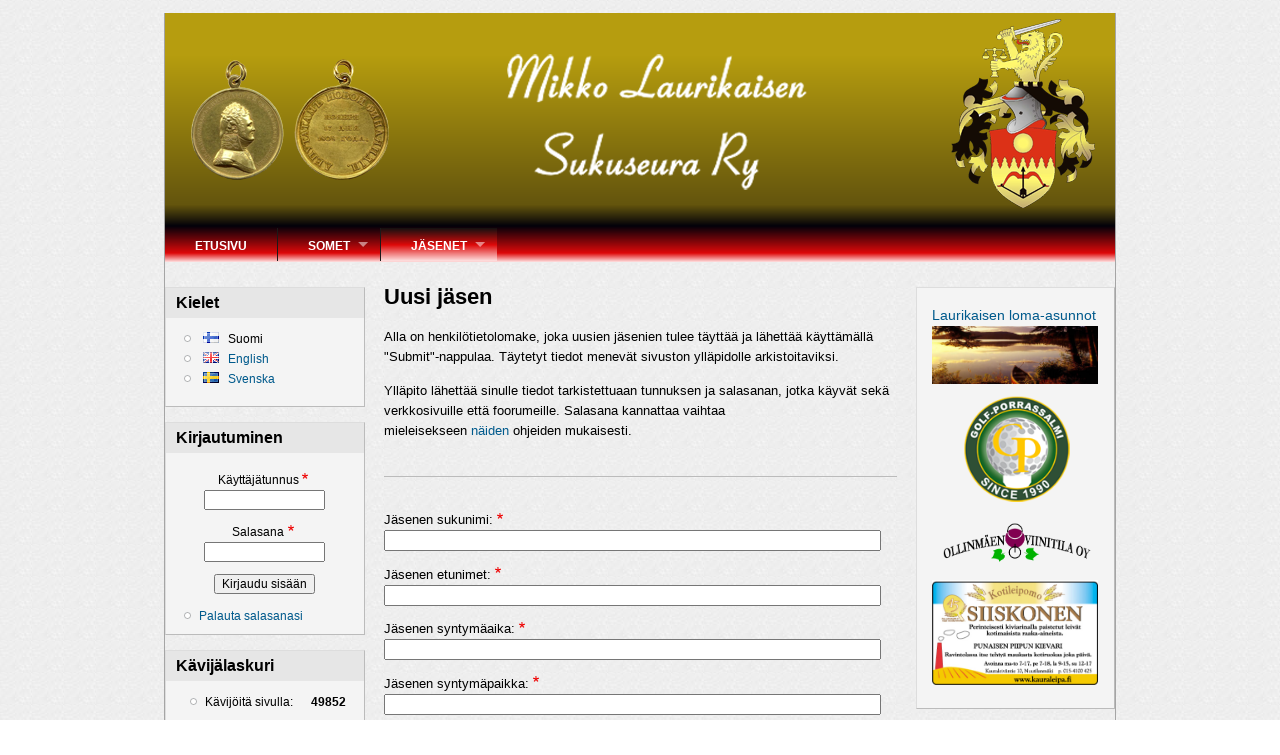

--- FILE ---
content_type: text/html; charset=UTF-8
request_url: https://www.mls-ry.fi/fi/node/89
body_size: 5078
content:
<!DOCTYPE html>
<html lang="fi" dir="ltr">
  <head>
    <meta charset="utf-8" />
<meta name="Generator" content="Drupal 8 (https://www.drupal.org)" />
<meta name="MobileOptimized" content="width" />
<meta name="HandheldFriendly" content="true" />
<meta name="viewport" content="width=device-width, initial-scale=1.0" />
<link rel="shortcut icon" href="/sites/default/files/favicon.png" type="image/png" />
<link rel="alternate" hreflang="fi" href="https://www.mls-ry.fi/fi/node/89" />
<link rel="canonical" href="/fi/node/89" />
<link rel="shortlink" href="/fi/node/89" />
<link rel="revision" href="/fi/node/89" />

    <title>Uusi jäsen | Mikko Laurikaisen Sukuseura Ry</title>
    <link rel="stylesheet" href="/sites/default/files/css/css_fd9XS5mM4Rs-A8DewFXwN5sTyxrQudWwjvoiziEmBTM.css?rqxqfb" media="all" />
<link rel="stylesheet" href="/sites/default/files/css/css_Wfwgf900LQ06MJFyoD9dhwmu4CH_J_kjk_Wtv9F1qdM.css?rqxqfb" media="all" />

    
<!--[if lte IE 8]>
<script src="/sites/default/files/js/js_VtafjXmRvoUgAzqzYTA3Wrjkx9wcWhjP0G4ZnnqRamA.js"></script>
<![endif]-->

  </head>
  <body class="two-sidebars path-node page-node-type-webform">    <a href="#main-content" class="visually-hidden focusable skip-link">Hyppää pääsisältöön
    </a><div id="layout-type-2">

  <div id="header">
    <div id="header-wrapper">  <div class="region region-header"><div id="block-header-mitalit" class="block">
  <div class="content">      <div class="clearfix text-formatted field field--name-body field--type-text-with-summary field--label-hidden field__item"><p><img alt="" data-entity-type="" data-entity-uuid="" src="/sites/default/files/header.png" /></p>
</div>  </div>
</div>

  </div>      
    </div><!-- end header-wrapper -->
  </div> <!-- /header -->

  <div style="clear:both"></div>

  <div id="menu">        <div id="nav">  <div class="region region-primary_menu"><nav role="navigation" aria-labelledby="block-paavalikkovieraille-menu" id="block-paavalikkovieraille" class="block block-menu navigation menu--main">
  <h2 class="block-title" id="block-paavalikkovieraille-menu">Päävalikko vieraille</h2>      <ul class="menu menu-parent">      <li class="menu-item"><a href="/fi" data-drupal-link-system-path="&lt;front&gt;">Etusivu</a>      </li>      <li class="menu-item menu-item--expanded expanded"><a href="https://www.facebook.com/groups/845142818871880/?fref=nf">Somet</a>      <ul class="menu">      <li class="menu-item"><a href="https://www.facebook.com/groups/845142818871880/?fref=nf">Facebook</a>      </li>      <li class="menu-item"><a href="https://foorumi.mls-ry.fi/index.php">Foorumi</a>      </li>      <li class="menu-item"><a href="https://galleria.mls-ry.fi/">Galleria</a>      </li>    </ul>      </li>      <li class="menu-item menu-item--expanded expanded menu-item--active-trail active-trail"><a href="/fi/node/89" data-drupal-link-system-path="node/89" class="is-active">Jäsenet</a>      <ul class="menu">      <li class="menu-item"><a href="/fi/node/89" data-drupal-link-system-path="node/89" class="is-active">Uusi jäsen</a>      </li>      <li class="menu-item"><a href="/fi/node/88" data-drupal-link-system-path="node/88">Rekisteröintipyyntö</a>      </li>      <li class="menu-item"><a href="/fi/node/96" data-drupal-link-system-path="node/96">Ilmoittaudun Sukujuhlaan!</a>      </li>    </ul>      </li>    </ul></nav>

  </div>
        </div>  </div> <!-- end menu -->

  <div style="clear:both"></div>
  <div style="clear:both"></div>

  <div id="wrapper">
    
    <div id="content">

      <a id="main-content"></a>        <div class="content-middle">  <div class="region region-content"><div id="block-danland-page-title" class="block">
  <div class="content">  <h1 class="page-title"><span class="field field--name-title field--type-string field--label-hidden">Uusi jäsen</span>
</h1>
  </div>
</div>
<article role="article" class="node node--type-webform node--view-mode-full">
    <div class="content">      <div class="clearfix text-formatted field field--name-body field--type-text-with-summary field--label-hidden field__item"><article class="node node--type-webform node--promoted node--view-mode-full" role="article">
<div class="content">
<div class="clearfix text-formatted field field--name-body field--type-text-with-summary field--label-hidden field__item">
<p>Alla on henkilötietolomake, joka uusien jäsenien tulee täyttää ja lähettää käyttämällä "Submit"-nappulaa. Täytetyt tiedot menevät sivuston ylläpidolle arkistoitaviksi.</p>

<p>Ylläpito lähettää sinulle tiedot tarkistettuaan tunnuksen ja salasanan, jotka käyvät sekä verkkosivuille että foorumeille. Salasana kannattaa vaihtaa mieleisekseen&nbsp;<a href="https://mls-ry.fi/node/33">näiden</a>&nbsp;ohjeiden mukaisesti.</p>
</div>
</div>
</article>
</div>      <div class="field field--name-webform field--type-webform field--label-hidden field__item"><form class="webform-submission-form webform-submission-add-form webform-submission-uusi_jasen-form webform-submission-uusi_jasen-add-form webform-submission-uusi_jasen-node-89-form webform-submission-uusi_jasen-node-89-add-form js-webform-details-toggle webform-details-toggle" data-drupal-selector="webform-submission-uusi-jasen-node-89-add-form" action="/fi/node/89" method="post" id="webform-submission-uusi-jasen-node-89-add-form" accept-charset="UTF-8"><div class="js-form-item form-item js-form-type-textfield form-type-textfield js-form-item-member-s-familyname form-item-member-s-familyname"><label for="edit-member-s-familyname" class="js-form-required form-required">Jäsenen sukunimi:</label><input class="form form-text required" style="display:block;" data-drupal-selector="edit-member-s-familyname" type="text" id="edit-member-s-familyname" name="member_s_familyname" value="" size="60" maxlength="255" required="required" aria-required="true" />
</div>
<div class="js-form-item form-item js-form-type-textfield form-type-textfield js-form-item-christian-names form-item-christian-names"><label for="edit-christian-names" class="js-form-required form-required">Jäsenen etunimet:</label><input class="form form-text required" style="display:block;" data-drupal-selector="edit-christian-names" type="text" id="edit-christian-names" name="christian_names" value="" size="60" maxlength="255" required="required" aria-required="true" />
</div>
<div class="js-form-item form-item js-form-type-textfield form-type-textfield js-form-item-date-of-birth-dd-mm-yyyy- form-item-date-of-birth-dd-mm-yyyy-"><label for="edit-date-of-birth-dd-mm-yyyy-" class="js-form-required form-required">Jäsenen syntymäaika:</label><input class="form form-text required" style="display:block;" data-drupal-selector="edit-date-of-birth-dd-mm-yyyy-" type="text" id="edit-date-of-birth-dd-mm-yyyy-" name="date_of_birth_dd_mm_yyyy_" value="" size="60" maxlength="255" required="required" aria-required="true" />
</div>
<div class="js-form-item form-item js-form-type-textfield form-type-textfield js-form-item-place-of-birth form-item-place-of-birth"><label for="edit-place-of-birth" class="js-form-required form-required">Jäsenen syntymäpaikka:</label><input class="form form-text required" style="display:block;" data-drupal-selector="edit-place-of-birth" type="text" id="edit-place-of-birth" name="place_of_birth" value="" size="60" maxlength="255" required="required" aria-required="true" />
</div>
<div class="js-form-item form-item js-form-type-textfield form-type-textfield js-form-item-city-parish-village-house- form-item-city-parish-village-house-"><label for="edit-city-parish-village-house-" class="js-form-required form-required">Kotipaikka, kaupunki, pitäjä, talo kylä, talo:</label><input class="form form-text required" style="display:block;" data-drupal-selector="edit-city-parish-village-house-" type="text" id="edit-city-parish-village-house-" name="city_parish_village_house_" value="" size="60" maxlength="255" required="required" aria-required="true" />
</div>
<div class="js-form-item form-item js-form-type-textfield form-type-textfield js-form-item-postal-address- form-item-postal-address-"><label for="edit-postal-address-" class="js-form-required form-required">Postiosoite:</label><input class="form form-text required" style="display:block;" data-drupal-selector="edit-postal-address-" type="text" id="edit-postal-address-" name="postal_address_" value="" size="60" maxlength="255" required="required" aria-required="true" />
</div>
<div class="js-form-item form-item js-form-type-textfield form-type-textfield js-form-item-zip-code- form-item-zip-code-"><label for="edit-zip-code-" class="js-form-required form-required">Postitoimipaikka:</label><input class="form form-text required" style="display:block;" data-drupal-selector="edit-zip-code-" type="text" id="edit-zip-code-" name="zip_code_" value="" size="60" maxlength="255" required="required" aria-required="true" />
</div>
<div class="js-form-item form-item js-form-type-textfield form-type-textfield js-form-item-phone- form-item-phone-"><label for="edit-phone-">Lankapuhelin:</label><input class="form form-text" style="display:block;" data-drupal-selector="edit-phone-" type="text" id="edit-phone-" name="phone_" value="" size="60" maxlength="255" />
</div>
<div class="js-form-item form-item js-form-type-textfield form-type-textfield js-form-item-csm- form-item-csm-"><label for="edit-csm-">GSM:</label><input class="form form-text" style="display:block;" data-drupal-selector="edit-csm-" type="text" id="edit-csm-" name="csm_" value="" size="60" maxlength="255" />
</div>
<div class="js-form-item form-item js-form-type-email form-type-email js-form-item-email- form-item-email-"><label for="edit-email-" class="js-form-required form-required">Sähköpostiosoite:</label><input class="form form-email required" style="display: block;" data-drupal-selector="edit-email-" type="email" id="edit-email-" name="email_" value="" size="60" maxlength="254" required="required" aria-required="true" />
</div>
<div class="js-form-item form-item js-form-type-textfield form-type-textfield js-form-item-blog-fb-twitter- form-item-blog-fb-twitter-"><label for="edit-blog-fb-twitter-">Blogiosoite, FB, Twitter:</label><input class="form form-text" style="display:block;" data-drupal-selector="edit-blog-fb-twitter-" type="text" id="edit-blog-fb-twitter-" name="blog_fb_twitter_" value="" size="60" maxlength="255" />
</div>
<div class="js-form-item form-item js-form-type-textfield form-type-textfield js-form-item-home-page- form-item-home-page-"><label for="edit-home-page-">Kotisivun osoite:</label><input class="form form-text" style="display:block;" data-drupal-selector="edit-home-page-" type="text" id="edit-home-page-" name="home_page_" value="" size="60" maxlength="255" />
</div>
<div class="js-form-item form-item js-form-type-textfield form-type-textfield js-form-item-title-or-profession- form-item-title-or-profession-"><label for="edit-title-or-profession-" class="js-form-required form-required">Arvo tai ammatti:</label><input class="form form-text required" style="display:block;" data-drupal-selector="edit-title-or-profession-" type="text" id="edit-title-or-profession-" name="title_or_profession_" value="" size="60" maxlength="255" required="required" aria-required="true" />
</div>
<div class="js-form-item form-item js-form-type-textfield form-type-textfield js-form-item-married-couple-wife-s-names- form-item-married-couple-wife-s-names-"><label for="edit-married-couple-wife-s-names-">Avio-/avoliitto, vaimon nimet:</label><input class="form form-text" style="display:block;" data-drupal-selector="edit-married-couple-wife-s-names-" type="text" id="edit-married-couple-wife-s-names-" name="married_couple_wife_s_names_" value="" size="60" maxlength="255" />
</div>
<div class="js-form-item form-item js-form-type-textfield form-type-textfield js-form-item-wife-s-maiden-name- form-item-wife-s-maiden-name-"><label for="edit-wife-s-maiden-name-">Vaimo on omaa sukua:</label><input class="form form-text" style="display:block;" data-drupal-selector="edit-wife-s-maiden-name-" type="text" id="edit-wife-s-maiden-name-" name="wife_s_maiden_name_" value="" size="60" maxlength="255" />
</div>
<div class="js-form-item form-item js-form-type-textfield form-type-textfield js-form-item-wife-date-of-birth-and-place- form-item-wife-date-of-birth-and-place-"><label for="edit-wife-date-of-birth-and-place-">Vaimon syntymäaika ja paikka:</label><input class="form form-text" style="display:block;" data-drupal-selector="edit-wife-date-of-birth-and-place-" type="text" id="edit-wife-date-of-birth-and-place-" name="wife_date_of_birth_and_place_" value="" size="60" maxlength="255" />
</div>
<div class="js-form-item form-item js-form-type-textfield form-type-textfield js-form-item-married-couple-man-s-names- form-item-married-couple-man-s-names-"><label for="edit-married-couple-man-s-names-">Avio-/avoliitto, miehen nimet:</label><input class="form form-text" style="display:block;" data-drupal-selector="edit-married-couple-man-s-names-" type="text" id="edit-married-couple-man-s-names-" name="married_couple_man_s_names_" value="" size="60" maxlength="255" />
</div>
<div class="js-form-item form-item js-form-type-textfield form-type-textfield js-form-item-man-date-of-birth-and-place- form-item-man-date-of-birth-and-place-"><label for="edit-man-date-of-birth-and-place-">Miehen syntymäaika ja paikka:</label><input class="form form-text" style="display:block;" data-drupal-selector="edit-man-date-of-birth-and-place-" type="text" id="edit-man-date-of-birth-and-place-" name="man_date_of_birth_and_place_" value="" size="60" maxlength="255" />
</div>
<div class="js-form-item form-item js-form-type-textfield form-type-textfield js-form-item-child-date-of-birth-and-place- form-item-child-date-of-birth-and-place-"><label for="edit-child-date-of-birth-and-place-">Lapsen nimi, syntymäaika, paikka:</label><input class="form form-text" style="display:block;" data-drupal-selector="edit-child-date-of-birth-and-place-" type="text" id="edit-child-date-of-birth-and-place-" name="child_date_of_birth_and_place_" value="" size="60" maxlength="255" />
</div>
<div class="js-form-item form-item js-form-type-textfield form-type-textfield js-form-item-child-date-of-birth-and-place-2 form-item-child-date-of-birth-and-place-2"><label for="edit-child-date-of-birth-and-place-2">Lapsen nimi, syntymäaika, paikka:</label><input class="form form-text" style="display:block;" data-drupal-selector="edit-child-date-of-birth-and-place-2" type="text" id="edit-child-date-of-birth-and-place-2" name="child_date_of_birth_and_place_2" value="" size="60" maxlength="255" />
</div>
<div class="js-form-item form-item js-form-type-textfield form-type-textfield js-form-item-child-date-of-birth-and-place-3 form-item-child-date-of-birth-and-place-3"><label for="edit-child-date-of-birth-and-place-3">Lapsen nimi, syntymäaika, paikka:</label><input class="form form-text" style="display:block;" data-drupal-selector="edit-child-date-of-birth-and-place-3" type="text" id="edit-child-date-of-birth-and-place-3" name="child_date_of_birth_and_place_3" value="" size="60" maxlength="255" />
</div>
<div class="js-form-item form-item js-form-type-textfield form-type-textfield js-form-item-child-date-of-birth-and-place-4 form-item-child-date-of-birth-and-place-4"><label for="edit-child-date-of-birth-and-place-4">Lapsen nimi, syntymäaika, paikka:</label><input class="form form-text" style="display:block;" data-drupal-selector="edit-child-date-of-birth-and-place-4" type="text" id="edit-child-date-of-birth-and-place-4" name="child_date_of_birth_and_place_4" value="" size="60" maxlength="255" />
</div>
<div class="js-form-item form-item js-form-type-textfield form-type-textfield js-form-item-child-date-of-birth-and-place-5 form-item-child-date-of-birth-and-place-5"><label for="edit-child-date-of-birth-and-place-5">Lapsen nimi, syntymäaika, paikka:</label><input class="form form-text" style="display:block;" data-drupal-selector="edit-child-date-of-birth-and-place-5" type="text" id="edit-child-date-of-birth-and-place-5" name="child_date_of_birth_and_place_5" value="" size="60" maxlength="255" />
</div>
<div class="js-form-item form-item js-form-type-textfield form-type-textfield js-form-item-child-date-of-birth-and-place-6 form-item-child-date-of-birth-and-place-6"><label for="edit-child-date-of-birth-and-place-6">Lapsen nimi, syntymäaika, paikka:</label><input class="form form-text" style="display:block;" data-drupal-selector="edit-child-date-of-birth-and-place-6" type="text" id="edit-child-date-of-birth-and-place-6" name="child_date_of_birth_and_place_6" value="" size="60" maxlength="255" />
</div>
<div class="js-form-item form-item js-form-type-textfield form-type-textfield js-form-item-your-parents-father-s-name- form-item-your-parents-father-s-name-"><label for="edit-your-parents-father-s-name-">Vanhemmat, isän nimi:</label><input class="form form-text" style="display:block;" data-drupal-selector="edit-your-parents-father-s-name-" type="text" id="edit-your-parents-father-s-name-" name="your_parents_father_s_name_" value="" size="60" maxlength="255" />
</div>
<div class="js-form-item form-item js-form-type-textfield form-type-textfield js-form-item-date-of-birth-and-place- form-item-date-of-birth-and-place-"><label for="edit-date-of-birth-and-place-">Isän syntymäaika ja paikka:</label><input class="form form-text" style="display:block;" data-drupal-selector="edit-date-of-birth-and-place-" type="text" id="edit-date-of-birth-and-place-" name="date_of_birth_and_place_" value="" size="60" maxlength="255" />
</div>
<div class="js-form-item form-item js-form-type-textfield form-type-textfield js-form-item-father-s-date-of-death-and-churchyard- form-item-father-s-date-of-death-and-churchyard-"><label for="edit-father-s-date-of-death-and-churchyard-">Isän kuolinpäivä ja hautapaikka:</label><input class="form form-text" style="display:block;" data-drupal-selector="edit-father-s-date-of-death-and-churchyard-" type="text" id="edit-father-s-date-of-death-and-churchyard-" name="father_s_date_of_death_and_churchyard_" value="" size="60" maxlength="255" />
</div>
<div class="js-form-item form-item js-form-type-textfield form-type-textfield js-form-item-your-parents-mothers-name-and-maidenname- form-item-your-parents-mothers-name-and-maidenname-"><label for="edit-your-parents-mothers-name-and-maidenname-">Vanhemmat, äidin nimi os:</label><input class="form form-text" style="display:block;" data-drupal-selector="edit-your-parents-mothers-name-and-maidenname-" type="text" id="edit-your-parents-mothers-name-and-maidenname-" name="your_parents_mothers_name_and_maidenname_" value="" size="60" maxlength="255" />
</div>
<div class="js-form-item form-item js-form-type-textfield form-type-textfield js-form-item-mothers-date-of-birth-and-place- form-item-mothers-date-of-birth-and-place-"><label for="edit-mothers-date-of-birth-and-place-">Äidin syntymäaika ja paikka:</label><input class="form form-text" style="display:block;" data-drupal-selector="edit-mothers-date-of-birth-and-place-" type="text" id="edit-mothers-date-of-birth-and-place-" name="mothers_date_of_birth_and_place_" value="" size="60" maxlength="255" />
</div>
<div class="js-form-item form-item js-form-type-textfield form-type-textfield js-form-item-mother-s-date-of-death-and-churchyard- form-item-mother-s-date-of-death-and-churchyard-"><label for="edit-mother-s-date-of-death-and-churchyard-">Äidin kuolinpäivä ja hautapaikka:</label><input class="form form-text" style="display:block;" data-drupal-selector="edit-mother-s-date-of-death-and-churchyard-" type="text" id="edit-mother-s-date-of-death-and-churchyard-" name="mother_s_date_of_death_and_churchyard_" value="" size="60" maxlength="255" />
</div>
<div class="js-form-item form-item js-form-type-select form-type-select js-form-item-i-will-be-a-proper-member- form-item-i-will-be-a-proper-member-"><label for="edit-i-will-be-a-proper-member-" class="js-form-required form-required">Liityn vars. jäseneksi:</label><select class="form form-select required" style="display:block;" data-drupal-selector="edit-i-will-be-a-proper-member-" id="edit-i-will-be-a-proper-member-" name="i_will_be_a_proper_member_" required="required" aria-required="true"><option value="" selected="selected">- Valitse -</option><option value="Kyllä">Kyllä</option><option value="Ei">Ei</option></select></div>
<div class="js-form-item form-item js-form-type-textfield form-type-textfield js-form-item-my-hobbies-are-i-can-i-will- form-item-my-hobbies-are-i-can-i-will-"><label for="edit-my-hobbies-are-i-can-i-will-">Harrastan / osaan / voin...:</label><input class="form form-text" style="display:block;" data-drupal-selector="edit-my-hobbies-are-i-can-i-will-" type="text" id="edit-my-hobbies-are-i-can-i-will-" name="my_hobbies_are_i_can_i_will_" value="" size="60" maxlength="255" />
</div>
<input autocomplete="off" data-drupal-selector="form-xw1i7n1ccm0x2leczshxzsibayfvpu618sgzcanp7um" type="hidden" name="form_build_id" value="form-Xw1i7n1ccm0x2leczshxzsiBAYfVpU618sGzCAnP7uM" />
<input data-drupal-selector="edit-webform-submission-uusi-jasen-node-89-add-form" type="hidden" name="form_id" value="webform_submission_uusi_jasen_node_89_add_form" />
<div data-drupal-selector="edit-actions" class="form-actions js-form-wrapper form-wrapper" id="edit-actions"><input class="webform-button--submit button button--primary js-form-submit form-submit" data-drupal-selector="edit-submit" type="submit" id="edit-submit" name="op" value="Submit" />

</div>

</form>
</div>
    </div>

</article>

  </div>
        </div>      
    </div> <!-- end content -->      <div id="sidebar-left" class="column sidebar">
        <div class="section">  <div class="region region-sidebar_first"><div class="language-switcher-language-url block" id="block-kielenvaihtaja" role="navigation">    <h2 class="block-title">Kielet</h2>
  <div class="content"><div class="links">
  <ul class="links"><li hreflang="fi" data-drupal-link-system-path="node/89" class="fi is-active"><a href="/fi/node/89" class="language-link is-active" hreflang="fi" data-drupal-link-system-path="node/89">
<span class="flag flag-fi language-flag"></span>
Suomi</a></li><li hreflang="en" data-drupal-link-system-path="node/89" class="en"><a href="/en/node/89" class="language-link" hreflang="en" data-drupal-link-system-path="node/89">
<span class="flag flag-gb language-flag"></span>
English</a></li><li hreflang="sv" data-drupal-link-system-path="node/89" class="sv"><a href="/sv/node/89" class="language-link" hreflang="sv" data-drupal-link-system-path="node/89">
<span class="flag flag-sme language-flag"></span>
Svenska</a></li></ul>
  </div>  </div>
</div>
<div id="block-danland-login" role="form" class="block">    <h2 class="block-title">Kirjautuminen</h2>
  <div class="content"><form class="user-login-form" data-drupal-selector="user-login-form" action="/fi/node/89?destination=/fi/node/89" method="post" id="user-login-form" accept-charset="UTF-8"><div class="js-form-item form-item js-form-type-textfield form-type-textfield js-form-item-name form-item-name"><label for="edit-name--2" class="js-form-required form-required">Käyttäjätunnus</label><input autocorrect="none" autocapitalize="none" spellcheck="false" data-drupal-selector="edit-name" type="text" id="edit-name--2" name="name" value="" size="15" maxlength="60" class="form-text required" required="required" aria-required="true" />
</div>
<div class="js-form-item form-item js-form-type-password form-type-password js-form-item-pass form-item-pass"><label for="edit-pass" class="js-form-required form-required">Salasana</label><input data-drupal-selector="edit-pass" type="password" id="edit-pass" name="pass" size="15" maxlength="128" class="form-text required" required="required" aria-required="true" />
</div>
<input autocomplete="off" data-drupal-selector="form-zculbymhjidwrlpk0k3-576uswdvzj4pykntsx2oo5k" type="hidden" name="form_build_id" value="form-ZCuLbYMHJidWRlpK0k3_576uSwdVZj4PykNTsX2oO5k" />
<input data-drupal-selector="edit-user-login-form" type="hidden" name="form_id" value="user_login_form" />
<div data-drupal-selector="edit-actions" class="form-actions js-form-wrapper form-wrapper" id="edit-actions--2"><input data-drupal-selector="edit-submit" type="submit" id="edit-submit--2" name="op" value="Kirjaudu sisään" class="button js-form-submit form-submit" />
</div>

</form>
<div class="item-list"><ul><li><a href="/fi/user/password" title="Send password reset instructions via email." class="request-password-link">Palauta salasanasi</a></li></ul></div>  </div>
</div>
<div id="block-phpcounter" class="block">    <h2 class="block-title">Kävijälaskuri</h2>
  <div class="content"><div id="counter"><ul><li>Kävijöitä sivulla:&nbsp;&nbsp;&nbsp;&nbsp;&nbsp;&nbsp;<b>49852</b></li></ul></div>  </div>
</div>

  </div>
        </div>
      </div> <!-- end sidebar-first -->      <div id="sidebar-right" class="column sidebar">
        <div class="section">  <div class="region region-sidebar_second"><div id="block-rightside-mainokset" class="block">
  <div class="content">      <div class="clearfix text-formatted field field--name-body field--type-text-with-summary field--label-hidden field__item"><p><a href="http://www.lomaasunto.fi/" style="font-size:14px;">Laurikaisen loma-asunnot</a><br />
<a href="http://www.lomaasunto.fi/"><img alt="" data-entity-type="" data-entity-uuid="" src="/sites/default/files/Eeron mökit header.jpg" style="width: 166px;" /></a><br />
<a href="http://annilangolfkeskus.fi/"><img alt="" data-entity-type="" data-entity-uuid="" src="/sites/default/files/golflogo2.png" style="width: 166px;" /></a><br />
<a href="http://www.ollinmaenviinitila.fi"><img alt="" data-entity-type="" data-entity-uuid="" src="/sites/default/files/OllinmakiLogo.png" style="width: 166px;" /></a><br />
<a href="http://www.kauraleipa.fi/"><img alt="" data-entity-type="" data-entity-uuid="" src="/sites/default/files/siiskonen.jpg" style="width: 166px;" /></a></p>
</div>  </div>
</div>

  </div>
        </div>
      </div> <!-- end sidebar-second -->
    <div style="clear:both"></div>

  </div> <!-- end wrapper -->
  <div style="clear:both"></div>

  <div id="footer-wrapper">  </div> <!-- end footer wrapper -->

  <div style="clear:both"></div>
  
</div>
    <script type="application/json" data-drupal-selector="drupal-settings-json">{"path":{"baseUrl":"\/","scriptPath":null,"pathPrefix":"fi\/","currentPath":"node\/89","currentPathIsAdmin":false,"isFront":false,"currentLanguage":"fi"},"pluralDelimiter":"\u0003","ajaxTrustedUrl":{"form_action_p_pvdeGsVG5zNF_XLGPTvYSKCf43t8qZYSwcfZl2uzM":true},"user":{"uid":0,"permissionsHash":"f720af745306579f6320b7e29ef7db99db838ff09b37addd162d420cf4e7d422"}}</script>
<script src="/sites/default/files/js/js_ncl032fgFkoJI9mj_3jtxr9QCYHcRqV7m_pzXVqCkyM.js"></script>

  </body>
</html>


--- FILE ---
content_type: text/css
request_url: https://www.mls-ry.fi/sites/default/files/css/css_fd9XS5mM4Rs-A8DewFXwN5sTyxrQudWwjvoiziEmBTM.css?rqxqfb
body_size: 4431
content:
html{font-family:sans-serif;-ms-text-size-adjust:100%;-webkit-text-size-adjust:100%;}body{margin:0;}article,aside,details,figcaption,figure,footer,header,hgroup,main,menu,nav,section,summary{display:block;}audio,canvas,progress,video{display:inline-block;vertical-align:baseline;}audio:not([controls]){display:none;height:0;}[hidden],template{display:none;}a{background-color:transparent;}a:active,a:hover{outline:0;}abbr[title]{border-bottom:1px dotted;}b,strong{font-weight:bold;}dfn{font-style:italic;}h1{font-size:2em;margin:0.67em 0;}mark{background:#ff0;color:#000;}small{font-size:80%;}sub,sup{font-size:75%;line-height:0;position:relative;vertical-align:baseline;}sup{top:-0.5em;}sub{bottom:-0.25em;}img{border:0;}svg:not(:root){overflow:hidden;}figure{margin:1em 40px;}hr{box-sizing:content-box;height:0;}pre{overflow:auto;}code,kbd,pre,samp{font-family:monospace,monospace;font-size:1em;}button,input,optgroup,select,textarea{color:inherit;font:inherit;margin:0;}button{overflow:visible;}button,select{text-transform:none;}button,html input[type="button"],input[type="reset"],input[type="submit"]{-webkit-appearance:button;cursor:pointer;}button[disabled],html input[disabled]{cursor:default;}button::-moz-focus-inner,input::-moz-focus-inner{border:0;padding:0;}input{line-height:normal;}input[type="checkbox"],input[type="radio"]{box-sizing:border-box;padding:0;}input[type="number"]::-webkit-inner-spin-button,input[type="number"]::-webkit-outer-spin-button{height:auto;}input[type="search"]{-webkit-appearance:textfield;box-sizing:content-box;}input[type="search"]::-webkit-search-cancel-button,input[type="search"]::-webkit-search-decoration{-webkit-appearance:none;}fieldset{border:1px solid #c0c0c0;margin:0 2px;padding:0.35em 0.625em 0.75em;}legend{border:0;padding:0;}textarea{overflow:auto;}optgroup{font-weight:bold;}table{border-collapse:collapse;border-spacing:0;}td,th{padding:0;}
.ajax-progress{display:inline-block;padding:1px 5px 2px 5px;}[dir="rtl"] .ajax-progress{float:right;}.ajax-progress-throbber .throbber{background:transparent url(/core/themes/stable/images/core/throbber-active.gif) no-repeat 0px center;display:inline;padding:1px 5px 2px;}.ajax-progress-throbber .message{display:inline;padding:1px 5px 2px;}tr .ajax-progress-throbber .throbber{margin:0 2px;}.ajax-progress-bar{width:16em;}.ajax-progress-fullscreen{left:49%;position:fixed;top:48.5%;z-index:1000;background-color:#232323;background-image:url(/core/themes/stable/images/core/loading-small.gif);background-position:center center;background-repeat:no-repeat;border-radius:7px;height:24px;opacity:0.9;padding:4px;width:24px;}[dir="rtl"] .ajax-progress-fullscreen{left:auto;right:49%;}
.text-align-left{text-align:left;}.text-align-right{text-align:right;}.text-align-center{text-align:center;}.text-align-justify{text-align:justify;}.align-left{float:left;}.align-right{float:right;}.align-center{display:block;margin-left:auto;margin-right:auto;}
.js input.form-autocomplete{background-image:url(/core/themes/stable/images/core/throbber-inactive.png);background-position:100% center;background-repeat:no-repeat;}.js[dir="rtl"] input.form-autocomplete{background-position:0% center;}.js input.form-autocomplete.ui-autocomplete-loading{background-image:url(/core/themes/stable/images/core/throbber-active.gif);background-position:100% center;}.js[dir="rtl"] input.form-autocomplete.ui-autocomplete-loading{background-position:0% center;}
.fieldgroup{border-width:0;padding:0;}
.container-inline div,.container-inline label{display:inline;}.container-inline .details-wrapper{display:block;}
.clearfix:after{content:"";display:table;clear:both;}
.js details:not([open]) .details-wrapper{display:none;}
.hidden{display:none;}.visually-hidden{position:absolute !important;clip:rect(1px,1px,1px,1px);overflow:hidden;height:1px;width:1px;word-wrap:normal;}.visually-hidden.focusable:active,.visually-hidden.focusable:focus{position:static !important;clip:auto;overflow:visible;height:auto;width:auto;}.invisible{visibility:hidden;}
.item-list__comma-list,.item-list__comma-list li{display:inline;}.item-list__comma-list{margin:0;padding:0;}.item-list__comma-list li:after{content:", ";}.item-list__comma-list li:last-child:after{content:"";}
.js .js-hide{display:none;}.js-show{display:none;}.js .js-show{display:block;}
.nowrap{white-space:nowrap;}
.position-container{position:relative;}
.progress{position:relative;}.progress__track{background-color:#fff;border:1px solid;margin-top:5px;max-width:100%;min-width:100px;height:16px;}.progress__bar{background-color:#000;height:1.5em;width:3%;min-width:3%;max-width:100%;}.progress__description,.progress__percentage{color:#555;overflow:hidden;font-size:.875em;margin-top:0.2em;}.progress__description{float:left;}[dir="rtl"] .progress__description{float:right;}.progress__percentage{float:right;}[dir="rtl"] .progress__percentage{float:left;}.progress--small .progress__track{height:7px;}.progress--small .progress__bar{height:7px;background-size:20px 20px;}
.reset-appearance{-webkit-appearance:none;-moz-appearance:none;appearance:none;border:0 none;background:transparent;padding:0;margin:0;line-height:inherit;}
.resize-none{resize:none;}.resize-vertical{resize:vertical;min-height:2em;}.resize-horizontal{resize:horizontal;max-width:100%;}.resize-both{resize:both;max-width:100%;min-height:2em;}
table.sticky-header{background-color:#fff;margin-top:0;z-index:500;top:0;}
.system-status-counter__status-icon{display:inline-block;height:25px;width:25px;vertical-align:middle;}.system-status-counter__status-icon:before{content:"";background-size:20px;background-position:center 2px;background-repeat:no-repeat;display:block;}.system-status-counter__status-icon--error:before{background-image:url(/core/themes/stable/images/core/icons/e32700/error.svg);}.system-status-counter__status-icon--warning:before{background-image:url(/core/themes/stable/images/core/icons/e29700/warning.svg);}.system-status-counter__status-icon--checked:before{background-image:url(/core/themes/stable/images/core/icons/73b355/check.svg);}
.system-status-report-counters__item{width:100%;padding:.5em 0;text-align:center;white-space:nowrap;background-color:rgba(0,0,0,0.063);margin-bottom:.5em;}@media screen and (min-width:60em){.system-status-report-counters{flex-wrap:wrap;display:flex;justify-content:space-between;}.system-status-report-counters__item--half-width{width:49%;}.system-status-report-counters__item--third-width{width:33%;}}
.system-status-general-info__item{border:1px solid #ccc;margin-top:1em;padding:0 1em 1em;}.system-status-general-info__item-title{border-bottom:1px solid #ccc;}
body.drag{cursor:move;}tr.region-title{font-weight:bold;}tr.region-message{color:#999;}tr.region-populated{display:none;}tr.add-new .tabledrag-changed{display:none;}.draggable a.tabledrag-handle{cursor:move;float:left;height:1.7em;margin-left:-1em;overflow:hidden;text-decoration:none;}[dir="rtl"] .draggable a.tabledrag-handle{float:right;margin-right:-1em;margin-left:0;}a.tabledrag-handle:hover{text-decoration:none;}a.tabledrag-handle .handle{background:url(/core/themes/stable/images/core/icons/787878/move.svg) no-repeat 6px 7px;height:14px;margin:-0.4em 0.5em 0;padding:0.42em 0.5em;width:14px;}a.tabledrag-handle:hover .handle,a.tabledrag-handle:focus .handle{background-image:url(/core/themes/stable/images/core/icons/000000/move.svg);}.touchevents .draggable td{padding:0 10px;}.touchevents .draggable .menu-item__link{display:inline-block;padding:10px 0;}.touchevents a.tabledrag-handle{height:44px;width:40px;}.touchevents a.tabledrag-handle .handle{background-position:40% 19px;height:21px;}[dir="rtl"] .touch a.tabledrag-handle .handle{background-position:right 40% top 19px;}.touchevents .draggable.drag a.tabledrag-handle .handle{background-position:50% -32px;}.tabledrag-toggle-weight-wrapper{text-align:right;}[dir="rtl"] .tabledrag-toggle-weight-wrapper{text-align:left;}.indentation{float:left;height:1.7em;margin:-0.4em 0.2em -0.4em -0.4em;padding:0.42em 0 0.42em 0.6em;width:20px;}[dir="rtl"] .indentation{float:right;margin:-0.4em -0.4em -0.4em 0.2em;padding:0.42em 0.6em 0.42em 0;}
.tablesort{width:16px;height:16px;display:inline-block;background-size:100%;}.tablesort--asc{background-image:url(/core/themes/stable/images/core/icons/787878/twistie-down.svg);}.tablesort--desc{background-image:url(/core/themes/stable/images/core/icons/787878/twistie-up.svg);}
div.tree-child{background:url(/core/themes/stable/images/core/tree.png) no-repeat 11px center;}div.tree-child-last{background:url(/core/themes/stable/images/core/tree-bottom.png) no-repeat 11px center;}[dir="rtl"] div.tree-child,[dir="rtl"] div.tree-child-last{background-position:-65px center;}div.tree-child-horizontal{background:url(/core/themes/stable/images/core/tree.png) no-repeat -11px center;}
.form-item .container-inline{margin:2px 0;}.form-checkboxes .form-required:after,.form-radios .form-required:after{display:none;}.webform-element--title-inline label{display:inline;}.webform-element--title-inline label{padding-right:0.5em;}.webform-element--title-inline label::after{content:':';}.webform-readonly{background-color:#f0f0f0;}
.webform-details-toggle-state-wrapper{text-align:right;}[dir="rtl"] .webform-details-toggle-state-wrapper{text-align:left;}.webform-details-toggle-state-wrapper{margin-top:1em;}.webform-details-toggle-state-wrapper + details{margin-top:0;}
.flag{background-image:url(/modules/flags/css/flag-icons.png);background-repeat:no-repeat;width:16px;min-width:16px;height:11px;display:block;margin-right:6px;display:inline-block;}[dir="rtl"] .flag{float:right;margin-left:3px;margin-right:0px;}.flag-after{float:none;margin-left:3px;margin-right:0px;}[dir="rtl"] .flag-after{float:none;margin-left:0px;margin-right:3px;}.flag-instead{float:none;}.field__item{flex-direction:row;align-items:baseline;}.flag-before{order:-1;}.flag-ac{background-position:0 0;}.flag-ad{background-position:-16px 0;}.flag-ae{background-position:-32px 0;}.flag-af{background-position:-48px 0;}.flag-ag{background-position:-64px 0;}.flag-ai{background-position:-80px 0;}.flag-al{background-position:-96px 0;}.flag-am{background-position:-112px 0;}.flag-an{background-position:-128px 0;}.flag-ao{background-position:-144px 0;}.flag-aq{background-position:-160px 0;}.flag-ar{background-position:-176px 0;}.flag-ara{background-position:-192px 0;}.flag-as{background-position:0 -11px;}.flag-at{background-position:-16px -11px;}.flag-au{background-position:-32px -11px;}.flag-aw{background-position:-48px -11px;}.flag-ax{background-position:-64px -11px;}.flag-az{background-position:-80px -11px;}.flag-ba{background-position:-96px -11px;}.flag-bb{background-position:-112px -11px;}.flag-bd{background-position:-128px -11px;}.flag-be{background-position:-144px -11px;}.flag-bf{background-position:-160px -11px;}.flag-bg{background-position:-176px -11px;}.flag-bh{background-position:-192px -11px;}.flag-bi{background-position:0 -22px;}.flag-bj{background-position:-16px -22px;}.flag-bl{background-position:-32px -22px;}.flag-bm{background-position:-48px -22px;}.flag-bn{background-position:-64px -22px;}.flag-bo{background-position:-80px -22px;}.flag-bod{background-position:-96px -22px;}.flag-br{background-position:-112px -22px;}.flag-bs{background-position:-128px -22px;}.flag-bt{background-position:-144px -22px;}.flag-bw{background-position:-160px -22px;}.flag-by{background-position:-176px -22px;}.flag-bz{background-position:-192px -22px;}.flag-ca{background-position:0 -33px;}.flag-cc{background-position:-16px -33px;}.flag-cd{background-position:-32px -33px;}.flag-cf{background-position:-48px -33px;}.flag-cg{background-position:-64px -33px;}.flag-ci{background-position:-80px -33px;}.flag-ck{background-position:-96px -33px;}.flag-cl{background-position:-112px -33px;}.flag-cm{background-position:-128px -33px;}.flag-cn{background-position:-144px -33px;}.flag-co{background-position:-160px -33px;}.flag-cr{background-position:-176px -33px;}.flag-crs-io{background-position:-192px -33px;}.flag-cu{background-position:0 -44px;}.flag-cv{background-position:-16px -44px;}.flag-cw{background-position:-32px -44px;}.flag-cx{background-position:-48px -44px;}.flag-cy{background-position:-64px -44px;}.flag-cz{background-position:-80px -44px;}.flag-de{background-position:-96px -44px;}.flag-dj{background-position:-112px -44px;}.flag-dk{background-position:-128px -44px;}.flag-dm{background-position:-144px -44px;}.flag-do{background-position:-160px -44px;}.flag-dz{background-position:-176px -44px;}.flag-ec{background-position:-192px -44px;}.flag-ee{background-position:0 -55px;}.flag-eg{background-position:-16px -55px;}.flag-eh{background-position:-32px -55px;}.flag-epo{background-position:-48px -55px;}.flag-er{background-position:-64px -55px;}.flag-es{background-position:-80px -55px;}.flag-es-as{background-position:-96px -55px;}.flag-es-ct{background-position:-112px -55px;}.flag-es-ga{background-position:-128px -55px;}.flag-et{background-position:-144px -55px;}.flag-eu{background-position:-160px -55px;}.flag-eus{background-position:-176px -55px;}.flag-fi{background-position:-192px -55px;}.flag-fj{background-position:0 -66px;}.flag-fk{background-position:-16px -66px;}.flag-fm{background-position:-32px -66px;}.flag-fo{background-position:-48px -66px;}.flag-fr{background-position:-64px -66px;}.flag-ga{background-position:-80px -66px;}.flag-gb{background-position:-96px -66px;}.flag-gb-eng{background-position:-112px -66px;}.flag-gb-sct{background-position:-128px -66px;}.flag-gb-wls{background-position:-144px -66px;}.flag-gd{background-position:-160px -66px;}.flag-ge{background-position:-176px -66px;}.flag-gf{background-position:-192px -66px;}.flag-gg{background-position:0 -77px;}.flag-gh{background-position:-16px -77px;}.flag-gi{background-position:-32px -77px;}.flag-gl{background-position:-48px -77px;}.flag-gm{background-position:-64px -77px;}.flag-gn{background-position:-80px -77px;}.flag-gp{background-position:-96px -77px;}.flag-gq{background-position:-112px -77px;}.flag-gr{background-position:-128px -77px;}.flag-gs{background-position:-144px -77px;}.flag-gt{background-position:-160px -77px;}.flag-gu{background-position:-176px -77px;}.flag-gw{background-position:-192px -77px;}.flag-gy{background-position:0 -88px;}.flag-hk{background-position:-16px -88px;}.flag-hn{background-position:-32px -88px;}.flag-hr{background-position:-48px -88px;}.flag-ht{background-position:-64px -88px;}.flag-hu{background-position:-80px -88px;}.flag-id{background-position:-96px -88px;}.flag-ie{background-position:-112px -88px;}.flag-il{background-position:-128px -88px;}.flag-im{background-position:-144px -88px;}.flag-in{background-position:-160px -88px;}.flag-io{background-position:-176px -88px;}.flag-iq{background-position:-192px -88px;}.flag-ir{background-position:0 -99px;}.flag-is{background-position:-16px -99px;}.flag-it{background-position:-32px -99px;}.flag-je{background-position:-48px -99px;}.flag-jm{background-position:-64px -99px;}.flag-jo{background-position:-80px -99px;}.flag-jp{background-position:-96px -99px;}.flag-ke{background-position:-112px -99px;}.flag-kg{background-position:-128px -99px;}.flag-kh{background-position:-144px -99px;}.flag-ki{background-position:-160px -99px;}.flag-km{background-position:-176px -99px;}.flag-kn{background-position:-192px -99px;}.flag-kp{background-position:0 -110px;}.flag-kr{background-position:-16px -110px;}.flag-kur{background-position:-32px -110px;}.flag-kw{background-position:-48px -110px;}.flag-ky{background-position:-64px -110px;}.flag-kz{background-position:-80px -110px;}.flag-la{background-position:-96px -110px;}.flag-lb{background-position:-112px -110px;}.flag-lc{background-position:-128px -110px;}.flag-li{background-position:-144px -110px;}.flag-lk{background-position:-160px -110px;}.flag-lr{background-position:-176px -110px;}.flag-ls{background-position:-192px -110px;}.flag-lt{background-position:0 -121px;}.flag-lu{background-position:-16px -121px;}.flag-lv{background-position:-32px -121px;}.flag-ly{background-position:-48px -121px;}.flag-ma{background-position:-64px -121px;}.flag-mc{background-position:-80px -121px;}.flag-md{background-position:-96px -121px;}.flag-me{background-position:-112px -121px;}.flag-mg{background-position:-128px -121px;}.flag-mh{background-position:-144px -121px;}.flag-mk{background-position:-160px -121px;}.flag-ml{background-position:-176px -121px;}.flag-mm{background-position:-192px -121px;}.flag-mn{background-position:0 -132px;}.flag-mo{background-position:-16px -132px;}.flag-mp{background-position:-32px -132px;}.flag-mq{background-position:-48px -132px;}.flag-mr{background-position:-64px -132px;}.flag-ms{background-position:-80px -132px;}.flag-mt{background-position:-96px -132px;}.flag-mu{background-position:-112px -132px;}.flag-mv{background-position:-128px -132px;}.flag-mw{background-position:-144px -132px;}.flag-mx{background-position:-160px -132px;}.flag-my{background-position:-176px -132px;}.flag-mz{background-position:-192px -132px;}.flag-na{background-position:0 -143px;}.flag-nc{background-position:-16px -143px;}.flag-ne{background-position:-32px -143px;}.flag-nf{background-position:-48px -143px;}.flag-ng{background-position:-64px -143px;}.flag-ni{background-position:-80px -143px;}.flag-nl{background-position:-96px -143px;}.flag-nl-fy{background-position:-112px -143px;}.flag-no{background-position:-128px -143px;}.flag-nr{background-position:-144px -143px;}.flag-nu{background-position:-160px -143px;}.flag-nz{background-position:-176px -143px;}.flag-oci{background-position:-192px -143px;}.flag-om{background-position:0 -154px;}.flag-pa{background-position:-16px -154px;}.flag-pe{background-position:-32px -154px;}.flag-pf{background-position:-48px -154px;}.flag-pg{background-position:-64px -154px;}.flag-ph{background-position:-80px -154px;}.flag-pk{background-position:-96px -154px;}.flag-pl{background-position:-112px -154px;}.flag-pm{background-position:-128px -154px;}.flag-pn{background-position:-144px -154px;}.flag-pr{background-position:-160px -154px;}.flag-ps{background-position:-176px -154px;}.flag-pt{background-position:-192px -154px;}.flag-pw{background-position:0 -165px;}.flag-py{background-position:-16px -165px;}.flag-qa{background-position:-32px -165px;}.flag-ro{background-position:-48px -165px;}.flag-rs{background-position:-64px -165px;}.flag-ru{background-position:-80px -165px;}.flag-rw{background-position:-96px -165px;}.flag-sa{background-position:-112px -165px;}.flag-sb{background-position:-128px -165px;}.flag-sc{background-position:-144px -165px;}.flag-sd{background-position:-160px -165px;}.flag-se{background-position:-176px -165px;}.flag-sg{background-position:-192px -165px;}.flag-sh{background-position:0 -176px;}.flag-si{background-position:-16px -176px;}.flag-sk{background-position:-32px -176px;}.flag-sl{background-position:-48px -176px;}.flag-sm{background-position:-64px -176px;}.flag-sme{background-position:-176px -165px;}.flag-sn{background-position:-96px -176px;}.flag-so{background-position:-112px -176px;}.flag-sr{background-position:-128px -176px;}.flag-ss{background-position:-144px -176px;}.flag-st{background-position:-160px -176px;}.flag-sv{background-position:-176px -176px;}.flag-sx{background-position:-192px -176px;}.flag-sy{background-position:0 -187px;}.flag-sz{background-position:-16px -187px;}.flag-ta{background-position:-32px -187px;}.flag-tam{background-position:-48px -187px;}.flag-tc{background-position:-64px -187px;}.flag-td{background-position:-80px -187px;}.flag-tf{background-position:-96px -187px;}.flag-tg{background-position:-112px -187px;}.flag-th{background-position:-128px -187px;}.flag-tj{background-position:-144px -187px;}.flag-tk{background-position:-160px -187px;}.flag-tl{background-position:-176px -187px;}.flag-tm{background-position:-192px -187px;}.flag-tn{background-position:0 -198px;}.flag-to{background-position:-16px -198px;}.flag-tr{background-position:-32px -198px;}.flag-tt{background-position:-48px -198px;}.flag-tv{background-position:-64px -198px;}.flag-tw{background-position:-80px -198px;}.flag-ru-ty{background-position:-96px -198px;}.flag-tz{background-position:-112px -198px;}.flag-ua{background-position:-128px -198px;}.flag-ug{background-position:-144px -198px;}.flag-uig{background-position:-160px -198px;}.flag-un{background-position:-176px -198px;}.flag-us{background-position:-192px -198px;}.flag-uy{background-position:-208px 0;}.flag-uz{background-position:-208px -11px;}.flag-va{background-position:-208px -22px;}.flag-vc{background-position:-208px -33px;}.flag-ve{background-position:-208px -44px;}.flag-vg{background-position:-208px -55px;}.flag-vi{background-position:-208px -66px;}.flag-vn{background-position:-208px -77px;}.flag-vu{background-position:-208px -88px;}.flag-wf{background-position:-208px -99px;}.flag-ws{background-position:-208px -110px;}.flag-xk{background-position:-208px -121px;}.flag-ye{background-position:-208px -132px;}.flag-yt{background-position:-208px -143px;}.flag-za{background-position:-208px -154px;}.flag-zm{background-position:-208px -165px;}.flag-zw{background-position:-208px -176px;}.flag-ch{background-position:-208px -187px;}.flag-np{background-position:-208px -198px;}.flag-und{background-image:none;}.flag-zxx{background-image:none;}.flag-none{background-image:none;}


--- FILE ---
content_type: text/css
request_url: https://www.mls-ry.fi/sites/default/files/css/css_Wfwgf900LQ06MJFyoD9dhwmu4CH_J_kjk_Wtv9F1qdM.css?rqxqfb
body_size: 7221
content:
.action-links{list-style:none;padding:0;margin:1em 0;}[dir="rtl"] .action-links{margin-right:0;}.action-links li{display:inline-block;margin:0 0.3em;}.action-links li:first-child{margin-left:0;}[dir="rtl"] .action-links li:first-child{margin-left:0.3em;margin-right:0;}.button-action{display:inline-block;line-height:160%;padding:0.2em 0.5em 0.3em;text-decoration:none;}.button-action:before{content:'+';font-weight:900;margin-left:-0.1em;padding-right:0.2em;}[dir="rtl"] .button-action:before{margin-left:0;margin-right:-0.1em;padding-left:0.2em;padding-right:0;}
.breadcrumb{padding-bottom:0.5em;}.breadcrumb ol{margin:0;padding:0;}[dir="rtl"] .breadcrumb ol{margin-right:0;}.breadcrumb li{display:inline;list-style-type:none;margin:0;padding:0;}.breadcrumb li:before{content:' \BB ';}.breadcrumb li:first-child:before{content:none;}
.button,.image-button{margin-left:1em;margin-right:1em;}.button:first-child,.image-button:first-child{margin-left:0;margin-right:0;}
.collapse-processed > summary{padding-left:0.5em;padding-right:0.5em;}.collapse-processed > summary:before{background:url(/core/misc/menu-expanded.png) 0px 100% no-repeat;content:"";float:left;height:1em;width:1em;}[dir="rtl"] .collapse-processed > summary:before{background-position:100% 100%;float:right;}.collapse-processed:not([open]) > summary:before{background-position:25% 35%;-ms-transform:rotate(-90deg);-webkit-transform:rotate(-90deg);transform:rotate(-90deg);}[dir="rtl"] .collapse-processed:not([open]) > summary:before{background-position:75% 35%;-ms-transform:rotate(90deg);-webkit-transform:rotate(90deg);transform:rotate(90deg);}
.container-inline label:after,.container-inline .label:after{content:':';}.form-type-radios .container-inline label:after{content:'';}.form-type-radios .container-inline .form-type-radio{margin:0 1em;}.container-inline .form-actions,.container-inline.form-actions{margin-top:0;margin-bottom:0;}
details{border:1px solid #ccc;margin-top:1em;margin-bottom:1em;}details > .details-wrapper{padding:0.5em 1.5em;}summary{cursor:pointer;padding:0.2em 0.5em;}
.exposed-filters .filters{float:left;margin-right:1em;}[dir="rtl"] .exposed-filters .filters{float:right;margin-left:1em;margin-right:0;}.exposed-filters .form-item{margin:0 0 0.1em 0;padding:0;}.exposed-filters .form-item label{float:left;font-weight:normal;width:10em;}[dir="rtl"] .exposed-filters .form-item label{float:right;}.exposed-filters .form-select{width:14em;}.exposed-filters .current-filters{margin-bottom:1em;}.exposed-filters .current-filters .placeholder{font-style:normal;font-weight:bold;}.exposed-filters .additional-filters{float:left;margin-right:1em;}[dir="rtl"] .exposed-filters .additional-filters{float:right;margin-left:1em;margin-right:0;}
.field__label{font-weight:bold;}.field--label-inline .field__label,.field--label-inline .field__items{float:left;}.field--label-inline .field__label,.field--label-inline > .field__item,.field--label-inline .field__items{padding-right:0.5em;}[dir="rtl"] .field--label-inline .field__label,[dir="rtl"] .field--label-inline .field__items{padding-left:0.5em;padding-right:0;}.field--label-inline .field__label::after{content:':';}
form .field-multiple-table{margin:0;}form .field-multiple-table .field-multiple-drag{width:30px;padding-right:0;}[dir="rtl"] form .field-multiple-table .field-multiple-drag{padding-left:0;}form .field-multiple-table .field-multiple-drag .tabledrag-handle{padding-right:.5em;}[dir="rtl"] form .field-multiple-table .field-multiple-drag .tabledrag-handle{padding-right:0;padding-left:.5em;}form .field-add-more-submit{margin:.5em 0 0;}.form-item,.form-actions{margin-top:1em;margin-bottom:1em;}tr.odd .form-item,tr.even .form-item{margin-top:0;margin-bottom:0;}.form-composite > .fieldset-wrapper > .description,.form-item .description{font-size:0.85em;}label.option{display:inline;font-weight:normal;}.form-composite > legend,.label{display:inline;font-size:inherit;font-weight:bold;margin:0;padding:0;}.form-checkboxes .form-item,.form-radios .form-item{margin-top:0.4em;margin-bottom:0.4em;}.form-type-radio .description,.form-type-checkbox .description{margin-left:2.4em;}[dir="rtl"] .form-type-radio .description,[dir="rtl"] .form-type-checkbox .description{margin-left:0;margin-right:2.4em;}.marker{color:#e00;}.form-required:after{content:'';vertical-align:super;display:inline-block;background-image:url(/core/misc/icons/ee0000/required.svg);background-repeat:no-repeat;background-size:6px 6px;width:6px;height:6px;margin:0 0.3em;}abbr.tabledrag-changed,abbr.ajax-changed{border-bottom:none;}.form-item input.error,.form-item textarea.error,.form-item select.error{border:2px solid red;}.form-item--error-message:before{content:'';display:inline-block;height:14px;width:14px;vertical-align:sub;background:url(/core/misc/icons/e32700/error.svg) no-repeat;background-size:contain;}
.icon-help{background:url(/core/misc/help.png) 0 50% no-repeat;padding:1px 0 1px 20px;}[dir="rtl"] .icon-help{background-position:100% 50%;padding:1px 20px 1px 0;}.feed-icon{background:url(/core/misc/feed.svg) no-repeat;overflow:hidden;text-indent:-9999px;display:block;width:16px;height:16px;}
.form--inline .form-item{float:left;margin-right:0.5em;}[dir="rtl"] .form--inline .form-item{float:right;margin-right:0;margin-left:0.5em;}[dir="rtl"] .views-filterable-options-controls .form-item{margin-right:2%;}.form--inline .form-item-separator{margin-top:2.3em;margin-right:1em;margin-left:0.5em;}[dir="rtl"] .form--inline .form-item-separator{margin-right:0.5em;margin-left:1em;}.form--inline .form-actions{clear:left;}[dir="rtl"] .form--inline .form-actions{clear:right;}
.item-list .title{font-weight:bold;}.item-list ul{margin:0 0 0.75em 0;padding:0;}.item-list li{margin:0 0 0.25em 1.5em;padding:0;}[dir="rtl"] .item-list li{margin:0 1.5em 0.25em 0;}.item-list--comma-list{display:inline;}.item-list--comma-list .item-list__comma-list,.item-list__comma-list li,[dir="rtl"] .item-list--comma-list .item-list__comma-list,[dir="rtl"] .item-list__comma-list li{margin:0;}
button.link{background:transparent;border:0;cursor:pointer;margin:0;padding:0;font-size:1em;}label button.link{font-weight:bold;}
ul.inline,ul.links.inline{display:inline;padding-left:0;}[dir="rtl"] ul.inline,[dir="rtl"] ul.links.inline{padding-right:0;padding-left:15px;}ul.inline li{display:inline;list-style-type:none;padding:0 0.5em;}ul.links a.is-active{color:#000;}
ul.menu{list-style:none outside;margin-left:1em;padding:0;text-align:left;}[dir="rtl"] ul.menu{margin-left:0;margin-right:1em;text-align:right;}.menu-item--expanded{list-style-image:url(/core/misc/menu-expanded.png);list-style-type:circle;}.menu-item--collapsed{list-style-image:url(/core/misc/menu-collapsed.png);list-style-type:disc;}[dir="rtl"] .menu-item--collapsed{list-style-image:url(/core/misc/menu-collapsed-rtl.png);}.menu-item{padding-top:0.2em;margin:0;}ul.menu a.is-active{color:#000;}
.more-link{display:block;text-align:right;}[dir="rtl"] .more-link{text-align:left;}
.pager__items{clear:both;text-align:center;}.pager__item{display:inline;padding:0.5em;}.pager__item.is-active{font-weight:bold;}
tr.drag{background-color:#fffff0;}tr.drag-previous{background-color:#ffd;}body div.tabledrag-changed-warning{margin-bottom:0.5em;}
tr.selected td{background:#ffc;}td.checkbox,th.checkbox{text-align:center;}[dir="rtl"] td.checkbox,[dir="rtl"] th.checkbox{text-align:center;}
th.is-active img{display:inline;}td.is-active{background-color:#ddd;}
div.tabs{margin:1em 0;}ul.tabs{list-style:none;margin:0 0 0.5em;padding:0;}.tabs > li{display:inline-block;margin-right:0.3em;}[dir="rtl"] .tabs > li{margin-left:0.3em;margin-right:0;}.tabs a{display:block;padding:0.2em 1em;text-decoration:none;}.tabs a.is-active{background-color:#eee;}.tabs a:focus,.tabs a:hover{background-color:#f5f5f5;}
.form-textarea-wrapper textarea{display:block;margin:0;width:100%;box-sizing:border-box;}
.ui-dialog--narrow{max-width:500px;}@media screen and (max-width:600px){.ui-dialog--narrow{max-width:95%;min-width:95%;}}
.messages{background:no-repeat 10px 17px;border:1px solid;border-width:1px 1px 1px 0;border-radius:2px;padding:15px 20px 15px 35px;word-wrap:break-word;overflow-wrap:break-word;}[dir="rtl"] .messages{border-width:1px 0 1px 1px;background-position:right 10px top 17px;padding-left:20px;padding-right:35px;text-align:right;}.messages + .messages{margin-top:1.538em;}.messages__list{list-style:none;padding:0;margin:0;}.messages__item + .messages__item{margin-top:0.769em;}.messages--status{color:#325e1c;background-color:#f3faef;border-color:#c9e1bd #c9e1bd #c9e1bd transparent;background-image:url(/core/misc/icons/73b355/check.svg);box-shadow:-8px 0 0 #77b259;}[dir="rtl"] .messages--status{border-color:#c9e1bd transparent #c9e1bd #c9e1bd;box-shadow:8px 0 0 #77b259;margin-left:0;}.messages--warning{background-color:#fdf8ed;background-image:url(/core/misc/icons/e29700/warning.svg);border-color:#f4daa6 #f4daa6 #f4daa6 transparent;color:#734c00;box-shadow:-8px 0 0 #e09600;}[dir="rtl"] .messages--warning{border-color:#f4daa6 transparent #f4daa6 #f4daa6;box-shadow:8px 0 0 #e09600;}.messages--error{background-color:#fcf4f2;color:#a51b00;background-image:url(/core/misc/icons/e32700/error.svg);border-color:#f9c9bf #f9c9bf #f9c9bf transparent;box-shadow:-8px 0 0 #e62600;}[dir="rtl"] .messages--error{border-color:#f9c9bf transparent #f9c9bf #f9c9bf;box-shadow:8px 0 0 #e62600;}.messages--error p.error{color:#a51b00;}
body{background:url(/themes/danland/images/background.png) #fff;font-size:84%;font-family:Arial,Helvetica,sans-serif;color:#000;margin:0;padding:0;line-height:1.5em;}tr.odd td,tr.even td{padding:0.5em;}a{text-decoration:none;}a:link{color:#005a8c;text-decoration:none;}a:visited{color:#005a8c;text-decoration:none;}a:hover{color:#cc6600;}blockquote{background:url(/themes/danland/images/bq-tl.png) no-repeat left top;padding-left:30px;margin-left:10px;font-style:italic;}blockquote p{background:url(/themes/danland/images/bq-br.png) no-repeat right bottom;}cite{background:url(/themes/danland/images/bq-tl.png) no-repeat left top;clear:both;display:block;font-style:italic;padding-left:30px;margin-left:10px;}code,tt,pre{background-color:#EDF1F3;font-family:"Bitstream Vera Sans Mono",Monaco,"Lucida Console",monospace;font-size:0.9em;line-height:1.2em;}h1{font-size:1.6em;}h2{font-size:1.5em;}h3{font-size:1.3em;}h4{font-size:1.2em;}h5{font-size:1.1em;}h6{font-size:1em;}h1,h2,h3,h4,h5,h6{padding:0;margin:0;}#skip-link{left:50%;margin-left:-5.25em;margin-top:0;position:absolute;width:auto !important;z-index:50;}#skip-link a,#skip-link a:link,#skip-link a:visited{display:block;position:absolute;text-decoration:none;top:-10000px;width:1px;height:1px;}#header{height:213px;position:relative;width:950px;margin:0 auto;border-left:1px solid #A5A5A5;border-right:1px solid #A5A5A5;background-image:linear-gradient(bottom,rgb(2,1,9) 0%,rgb(100,85,13) 10%,rgb(182,157,15) 80%);background-image:-o-linear-gradient(bottom,rgb(2,1,9) 0%,rgb(100,85,13) 10%,rgb(182,157,15) 80%);background-image:-moz-linear-gradient(bottom,rgb(2,1,9) 0%,rgb(100,85,13) 10%,rgb(182,157,15) 80%);background-image:-webkit-linear-gradient(bottom,rgb(2,1,9) 0%,rgb(100,85,13) 10%,rgb(182,157,15) 80%);background-image:-ms-linear-gradient(bottom,rgb(2,1,9) 0%,rgb(100,85,13) 10%,rgb(182,157,15) 80%);filter:progid:DXImageTransform.Microsoft.gradient(startColorstr='#B69D0F',endColorstr='#020109');background-image:-webkit-gradient(linear,left bottom,left top,color-stop(0,rgb(2,1,9)),color-stop(0.1,rgb(100,85,13)),color-stop(0.8,rgb(182,157,15)));}}#search-block-form{padding:5px 10px;}#header #search-block-form{padding:0;}#header .search-block-form  h2.block-title{display:none;}#header .search-block-form .form-item,#header .search-block-form .form-actions{float:left;margin:0;}#header .search-block-form .form-search{width:10em;margin-right:3px;}#header .search-block-form .form-submit{padding:0;}#logo-wrapper{float:left;}.logo{margin-top:10px;margin-left:15px;}.logo IMG{height:50px;}#branding-wrapper{float:left;margin-top:25px;}.site-name{display:inline;font-weight:bold;font-size:25px;margin-left:15px;position:relative;font-family:Verdana,Tahoma;font-style:italic;}.site-slogan{display:inline;font-weight:bold;position:relative;margin-left:10px;font-family:Verdana,Tahoma;}#header-wrapper #search-box{margin:4px 14px;position:absolute;right:0;top:30px;white-space:nowrap;}#header-wrapper #search-box input.form-text{width:10em;}#menu{height:34px;width:950px;margin:0 auto;padding-top:2px;background-image:linear-gradient(bottom,rgb(255,224,224) 0%,rgb(222,9,9) 49%,rgb(18,17,17) 100%);background-image:-o-linear-gradient(bottom,rgb(255,224,224) 0%,rgb(222,9,9) 49%,rgb(18,17,17) 100%);background-image:-moz-linear-gradient(bottom,rgb(255,224,224) 0%,rgb(222,9,9) 49%,rgb(18,17,17) 100%);background-image:-webkit-linear-gradient(bottom,rgb(255,224,224) 0%,rgb(222,9,9) 49%,rgb(18,17,17) 100%);background-image:-ms-linear-gradient(bottom,rgb(255,224,224) 0%,rgb(222,9,9) 49%,rgb(18,17,17) 100%);filter:progid:DXImageTransform.Microsoft.gradient(startColorstr='#020109',endColorstr='#DE0909');background-image:-webkit-gradient(linear,left bottom,left top,color-stop(0,rgb(255,224,224)),color-stop(0.25,rgb(222,9,9)),color-stop(1,rgb(2,1,9)));border-left:1px solid #A5A5A5;border-right:1px solid #A5A5A5;}#nav{height:34px;float:left;}#nav .contextual-links-region{float:left;z-index:6;}#nav h2{height:0;overflow:hidden;position:absolute;}#nav .menu,#nav .menu *{margin:0;padding:0;list-style:none;}#nav .menu{line-height:1.0;}#nav .menu ul{position:absolute;top:-999em;width:13.5em;}#nav .menu ul li{width:100%;}#nav .menu li:hover{visibility:inherit;}#nav .menu li{float:left;position:relative;}#nav .menu a{display:block;position:relative;}#nav .menu li:hover ul,#nav .menu li.sfHover ul{left:0;top:34px;z-index:99;}#nav ul.menu li:hover li ul,#nav ul.menu li.sfHover li ul{top:-999em;}#nav ul.menu li li:hover ul,#nav ul.menu li li.sfHover ul{left:12em;top:0;}#nav ul.menu li li:hover li ul,#nav ul.menu li li.sfHover li ul{top:-999em;}#nav ul.menu li li li:hover ul,#nav ul.menu li li li.sfHover ul{left:12em;top:0;}#nav .menu{float:left;margin-bottom:1em;}#nav .menu a{padding:.75em 1em;text-decoration:none;}#nav .menu a,#nav .menu a:visited{color:#fff;text-decoration:none;font-size:12px;font-weight:bold;text-transform:uppercase;padding-right:30px;padding-left:30px;padding-top:12px;}#nav .menu li{border-right:1px solid #1c1919;}#nav .menu li:last-child{border-right:none;}#nav .menu li li{background:#971010;border-right:none;}#nav .menu li li li{background:#971010;top:0px;}#nav .menu li:hover,#nav .menu li.sfHover,#nav .menu a:focus,#nav .menu a:hover,#nav .menu a:active{outline:0;}#nav .menu li:hover,#nav .menu li.sfHover,#nav .menu a:focus,#nav .menu a:hover,#nav .menu a:active{z-index:10;}#nav .menu li a:hover{background:#FFE0E0;background-image:linear-gradient(bottom,rgb(255,224,224) 0%,rgb(222,9,9) 49%,rgb(18,17,17) 100%);background-image:-o-linear-gradient(bottom,rgb(255,224,224) 0%,rgb(222,9,9) 49%,rgb(18,17,17) 100%);background-image:-moz-linear-gradient(bottom,rgb(255,224,224) 0%,rgb(222,9,9) 25%,rgb(18,17,17) 100%);background-image:-webkit-linear-gradient(bottom,rgb(255,224,224) 0%,rgb(222,9,9) 49%,rgb(18,17,17) 100%);background-image:-ms-linear-gradient(bottom,rgb(255,224,224) 0%,rgb(222,9,9) 49%,rgb(18,17,17) 100%);}#nav .menu li:first-child a:hover{background:#FFE0E0;background-image:linear-gradient(bottom,rgb(255,224,224) 0%,rgb(222,9,9) 49%,rgb(18,17,17) 100%);background-image:-o-linear-gradient(bottom,rgb(255,224,224) 0%,rgb(222,9,9) 49%,rgb(18,17,17) 100%);background-image:-moz-linear-gradient(bottom,rgb(255,224,224) 0%,rgb(222,9,9) 25%,rgb(18,17,17) 100%);background-image:-webkit-linear-gradient(bottom,rgb(255,224,224) 0%,rgb(222,9,9) 49%,rgb(18,17,17) 100%);background-image:-ms-linear-gradient(bottom,rgb(255,224,224) 0%,rgb(222,9,9) 49%,rgb(18,17,17) 100%);}#nav .menu li  li:first-child a:hover{background:#3a3131;}#nav .menu li li a:hover{background:#3a3131;}#nav .menu li a.is-active{background:#FFE0E0;background-image:linear-gradient(bottom,rgb(255,224,224) 0%,rgb(222,9,9) 49%,rgb(18,17,17) 100%);background-image:-o-linear-gradient(bottom,rgb(255,224,224) 0%,rgb(222,9,9) 49%,rgb(18,17,17) 100%);background-image:-moz-linear-gradient(bottom,rgb(255,224,224) 0%,rgb(222,9,9) 25%,rgb(18,17,17) 100%);background-image:-webkit-linear-gradient(bottom,rgb(255,224,224) 0%,rgb(222,9,9) 49%,rgb(18,17,17) 100%);background-image:-ms-linear-gradient(bottom,rgb(255,224,224) 0%,rgb(222,9,9) 49%,rgb(18,17,17) 100%);}#nav .menu li:first-child a.is-active{background:#FFE0E0;background-image:linear-gradient(bottom,rgb(255,224,224) 0%,rgb(222,9,9) 49%,rgb(18,17,17) 100%);background-image:-o-linear-gradient(bottom,rgb(255,224,224) 0%,rgb(222,9,9) 49%,rgb(18,17,17) 100%);background-image:-moz-linear-gradient(bottom,rgb(255,224,224) 0%,rgb(222,9,9) 25%,rgb(18,17,17) 100%);background-image:-webkit-linear-gradient(bottom,rgb(255,224,224) 0%,rgb(222,9,9) 49%,rgb(18,17,17) 100%);background-image:-ms-linear-gradient(bottom,rgb(255,224,224) 0%,rgb(222,9,9) 49%,rgb(18,17,17) 100%);}#nav .menu li li:first-child a.is-active{background:#3a3131;border-radius:0px;}#nav .menu li li a.is-active{background:#3a3131;border-radius:0px;}#nav .menu li.active-trail{background:#FFE0E0;background-image:linear-gradient(bottom,rgb(255,224,224) 0%,rgb(222,9,9) 49%,rgb(18,17,17) 100%);background-image:-o-linear-gradient(bottom,rgb(255,224,224) 0%,rgb(222,9,9) 49%,rgb(18,17,17) 100%);background-image:-moz-linear-gradient(bottom,rgb(255,224,224) 0%,rgb(222,9,9) 25%,rgb(18,17,17) 100%);background-image:-webkit-linear-gradient(bottom,rgb(255,224,224) 0%,rgb(222,9,9) 49%,rgb(18,17,17) 100%);background-image:-ms-linear-gradient(bottom,rgb(255,224,224) 0%,rgb(222,9,9) 49%,rgb(18,17,17) 100%);}#nav .menu li.active-trail:first-child{background:#FFE0E0;background-image:linear-gradient(bottom,rgb(255,224,224) 0%,rgb(222,9,9) 49%,rgb(18,17,17) 100%);background-image:-o-linear-gradient(bottom,rgb(255,224,224) 0%,rgb(222,9,9) 49%,rgb(18,17,17) 100%);background-image:-moz-linear-gradient(bottom,rgb(255,224,224) 0%,rgb(222,9,9) 25%,rgb(18,17,17) 100%);background-image:-webkit-linear-gradient(bottom,rgb(255,224,224) 0%,rgb(222,9,9) 49%,rgb(18,17,17) 100%);background-image:-ms-linear-gradient(bottom,rgb(255,224,224) 0%,rgb(222,9,9) 49%,rgb(18,17,17) 100%);}#nav .menu li li.active-trail:first-child{background:#3a3131;border-radius:0px;}#nav .menu li.active-trail li{background:#3a3131;border-radius:0px;}#nav .menu li.active-trail a.is-active{background:#FFE0E0;background-image:linear-gradient(bottom,rgb(255,224,224) 0%,rgb(222,9,9) 49%,rgb(18,17,17) 100%);background-image:-o-linear-gradient(bottom,rgb(255,224,224) 0%,rgb(222,9,9) 49%,rgb(18,17,17) 100%);background-image:-moz-linear-gradient(bottom,rgb(255,224,224) 0%,rgb(222,9,9) 25%,rgb(18,17,17) 100%);background-image:-webkit-linear-gradient(bottom,rgb(255,224,224) 0%,rgb(222,9,9) 49%,rgb(18,17,17) 100%);background-image:-ms-linear-gradient(bottom,rgb(255,224,224) 0%,rgb(222,9,9) 49%,rgb(18,17,17) 100%);}#nav .menu li.active-trail:first-child a.is-active{background:#FFE0E0;background-image:linear-gradient(bottom,rgb(255,224,224) 0%,rgb(222,9,9) 49%,rgb(18,17,17) 100%);background-image:-o-linear-gradient(bottom,rgb(255,224,224) 0%,rgb(222,9,9) 49%,rgb(18,17,17) 100%);background-image:-moz-linear-gradient(bottom,rgb(255,224,224) 0%,rgb(222,9,9) 25%,rgb(18,17,17) 100%);background-image:-webkit-linear-gradient(bottom,rgb(255,224,224) 0%,rgb(222,9,9) 49%,rgb(18,17,17) 100%);background-image:-ms-linear-gradient(bottom,rgb(255,224,224) 0%,rgb(222,9,9) 49%,rgb(18,17,17) 100%);}#nav .menu li li.active-trail:first-child a.is-active{background:#3a3131;border-radius:0px;}#nav .menu li.active-trail li a.is-active{background:#3a3131;border-radius:0px;}#nav .menu li.active-trail li{background:#3a3131;}#nav .menu li li:hover{background:#971010;}#nav .menu li li li:hover{background:#971010;}#nav .menu ul{box-shadow:2px 2px 6px rgba(0,0,0,.2);min-width:12em;*width:12em;}.sf-arrows .sf-with-ul{padding-right:2.5em;*padding-right:1em;}.sf-arrows .sf-with-ul:after{content:'';position:absolute;top:50%;right:1em;margin-top:-3px;height:0;width:0;border:5px solid transparent;border-top-color:#FFE0E0;border-top-color:rgba(255,255,255,.5);}.sf-arrows > li > .sf-with-ul:focus:after,.sf-arrows > li:hover > .sf-with-ul:after,.sf-arrows > .sfHover > .sf-with-ul:after{border-top-color:white;}.sf-arrows ul .sf-with-ul:after{margin-top:-5px;margin-right:-3px;border-color:transparent;border-left-color:#FFE0E0;border-left-color:rgba(255,255,255,.5);}.sf-arrows ul li > .sf-with-ul:focus:after,.sf-arrows ul li:hover > .sf-with-ul:after,.sf-arrows ul .sfHover > .sf-with-ul:after{border-left-color:white;}#slideshow-wrapper{width:100%;background:transparent url(/themes/danland/images/slideshow-shadow.png) no-repeat center bottom;height:0px;margin-bottom:-45px;margin-top:14px;}.slideshow-inner{width:950px;margin:0 auto;height:0px;position:relative;z-index:1;overflow:hidden;}#slideshow-preface{float:left;position:absolute;text-align:left;z-index:4;}.slideshow{width:950px;height:0px;position:relative;z-index:2;overflow:hidden;}#preface{margin:20px;font-size:1.2em;color:#fff;display:block;float:left;}#preface .block-title{margin-top:20px;}#preface .region{margin:20px 0;}#preface a{color:#fff;text-decoration:underline;}#preface a:hover{text-decoration:none;}#preface .contextual-links a{text-decoration:none;color:#333;}#slideshow-bottom{width:950px;float:left;background:url(/themes/danland/images/mission-bg.png) no-repeat center bottom;min-height:65px;position:absolute;bottom:0;left:0;text-align:right;z-index:3;}#preface-wrapper{width:950px;margin:5px auto 0;}#preface-wrapper .column{float:left;}#preface-wrapper.in1 .column{width:100%;}#preface-wrapper.in2 .column{width:50%;}#preface-wrapper.in3 .column{width:33.3%;}#preface-wrapper .block{margin:0 15px;}#preface-wrapper .block-title{margin-top:15px;}#preface-wrapper .region{margin:15px 0;}#mission{font-size:1.6em;color:#002054;display:block;float:right;line-height:1.2em;width:100%;}#mission .contextual-links{font-size:84%;}#mission .block-title{margin-top:20px;}#mission .region{margin:20px;}#wrapper{width:950px;margin:0px auto 0;border-left:1px solid #A5A5A5;border-right:1px solid #A5A5A5;padding-top:25px;}#content{width:100%;float:left;}#layout-type-1 #sidebar-left{width:26%;float:left;margin-left:-98.5%;font-size:12px;}#layout-type-2 #sidebar-left{width:21%;float:left;margin-left:-77%;font-size:12px;}.one-sidebar-left #content{width:70.5%;float:left;margin-left:28%;}.one-sidebar-right #content{width:70.5%;float:left;margin-left:1.5%;}.two-sidebars #content{width:54%;float:left;margin-left:23%;z-index:5;position:relative;}#layout-type-1 #sidebar-right{width:26%;float:right;font-size:12px;}#layout-type-2 #sidebar-right{width:21%;float:right;font-size:12px;}#sidebar-left h2.block-title,#sidebar-right h2.block-title{background:#e6e6e6;margin:0;padding-top:5px;padding-bottom:5px;padding-left:10px;padding-right:10px;font-size:1.3em;}#sidebar-left .content,#sidebar-right .content{padding:5px 15px;}.sidebar .block{background-color:#f4f4f4;border-right:1px solid #bbb;border-bottom:1px solid #bbb;border-left:1px solid #ddd;border-top:1px solid #ddd;margin:0 0 15px;}.sidebar tbody{border:none;}.sidebar tr.even,.sidebar tr.odd{background:none;}#help{font-size:0.9em;margin-bottom:1em;}.error{border-color:red;}.terms{background-repeat:no-repeat;margin-left:18px;margin-bottom:5px;}#notice{font-size:10px;text-align:center;margin-bottom:-10px;}table{width:100%;}div.contextual-links-wrapper{font-size:100%;}#first-time{margin-bottom:10px;}.node{border-bottom:1px solid #bbb;margin:20px 0;padding-bottom:15px;}.content-top{border-bottom:1px solid #bbb;border-right:1px solid #bbb;border-left:1px solid #ddd;border-top:1px solid #ddd;background-color:#f4f4f4;margin:0 0 20px;}.content-top .block-title{margin-top:15px;}.content-top .region{margin:15px;}.content-middle .block-system{margin:0;}.content-middle .block-block{margin:0;}.content-middle .block-block .block-title{margin-top:15px;}.content-middle .block-block .content{margin:15px 0;}.content-bottom{border-bottom:1px solid #bbb;border-right:1px solid #bbb;border-left:1px solid #ddd;border-top:1px solid #ddd;background-color:#f4f4f4;margin:20px 0 0;}.content-bottom .block-title{margin-top:15px;}.content-bottom .region{margin:15px;}.title,.title a{margin:0 auto;line-height:1.2em;}.node .content,.comment .content{margin:.5em 0 .5em;}.node .taxonomy{color:#999;font-size:0.9em;padding-left:1em;}.node .user-picture,.comment .user-picture{float:right;margin-left:10px;}.node .user-picture img,.comment .user-picture img{width:60px;}.node-book .links{padding-top:5px;}.preview .node,.preview .comment{background-color:#f4f4f4;border-right:1px solid #bbb;border-bottom:1px solid #bbb;border-left:1px solid #ddd;border-top:1px solid #ddd;padding:0.8em;}.submitted{font-size:0.9em;color:#999;}.submitted a:hover{text-decoration:underline;}.node-sticky{padding:1em;background-color:#f4f4f4;border-right:1px solid #bbb;border-bottom:1px solid #bbb;border-left:1px solid #ddd;border-top:1px solid #ddd;margin:0;}.messages{background-color:#f4f4f4;border-right:1px solid #bbb;border-bottom:1px solid #bbb;border-left:1px solid #ddd;border-top:1px solid #ddd;padding:0.3em;margin-bottom:1em;}.breadcrumb{background-color:#f4f4f4;border-right:1px solid #bbb;border-bottom:1px solid #bbb;border-left:1px solid #ddd;border-top:1px solid #ddd;margin-bottom:1em;padding:0.3em 10px;}.breadcrumb ol{margin:0;padding:0;}[dir="rtl"] .breadcrumb ol{margin-right:0;}.breadcrumb li{display:inline;list-style-type:none;margin:0;padding:0;}.breadcrumb li:before{content:' \BB ';}.breadcrumb li:first-child:before{content:none;}.field-type-taxonomy-term-reference .field-label,.field-type-taxonomy-term-reference .field-items,.field-type-taxonomy-term-reference .field-item{display:inline;float:left;font-weight:normal;padding-right:10px;}#contact-message-feedback-form{margin-bottom:1em;}#comment-form{margin-top:1em;}.comment{background-color:#f4f4f4;border-right:1px solid #bbb;border-bottom:1px solid #bbb;border-left:1px solid #ddd;border-top:1px solid #ddd;padding:1em;margin:1em 0;}.comment .title{line-height:1.2em;}.comment .new{text-align:right;font-weight:normal;float:right;color:red;margin:.5em;}.feed-item-body{border-bottom:1px solid #bbb;padding-bottom:1em;}#aggregator .feed-source{background-color:#f4f4f4;border-right:1px solid #bbb;border-bottom:1px solid #bbb;border-left:1px solid #ddd;border-top:1px solid #ddd;padding:0.8em;}#aggregator h1 .title{border-bottom:1px solid #bbb;}#aggregator h2{padding-top:10px;}#aggregator .news-item .categories,#aggregator .source,#aggregator .age{color:#999;font-style:italic;}.feed-item-title{font-size:1.4em;}#aggregator h3 a:hover{text-decoration:none;}.feed-item-meta .feed-item-source{font-size:0.9em;}.feed-item-meta .feed-item-date{font-size:0.9em;color:#999;}#forum table{width:100%;}#forum td{padding:0.5em;}#forum td.container{background-color:#e6e6e6;}#forum ul.links a{background-repeat:no-repeat;padding-left:20px;padding-bottom:5px;}#forum ul.links li.forum a{background-image:url(/themes/danland/images/post.png);}#forum ul.links li.login a{background-image:url(/themes/danland/images/lock.png);}#forum td.statistics,#forum td.settings,#forum td.pager{height:1em;border:1px solid #bbb;}#forum td .links{padding-top:0.7em;}.block-forum h3{margin-bottom:.5em;}dl dd{margin:0 0 .5em 1em;}tr.odd{background-color:#f4f4f4;}tr.even{background-color:#fcfcfc;}th{text-align:left;background:#E6E6E6;}tr td,tr th{border:1px solid #bbb;padding:0 6px;}#tracker table{width:100%;}#tracker td{padding:0.5em;}.profile{clear:both;border-right:1px solid #bbb;border-bottom:1px solid #bbb;border-left:1px solid #ddd;border-top:1px solid #ddd;padding:.8em;margin:1em 0em;background-color:#f4f4f4;;}.profile h3{margin-bottom:10px;}div.admin-panel .body{background:#f4f4f4;border-right:1px solid #bbb;border-bottom:1px solid #bbb;border-left:1px solid #ddd;border-top:1px solid #ddd;}div.admin-panel h3{background-color:#e6e6e6;border-right:1px solid #bbb;border-bottom:1px solid #bbb;border-left:1px solid #ddd;border-top:1px solid #ddd;padding:5px 8px 5px;margin:0;}div.admin{padding-top:0;}div.admin .left,div.admin .right{margin-left:1%;margin-right:1%;}.poll .bar{background:#fff url(/themes/danland/images/bg-bar-white.png) repeat-x 0 0;border:solid #f0f0f0;border-width:1px 1px 1px;}.poll .bar .foreground{background:#71a7cc url(/themes/danland/images/bg-bar.png) repeat-x 0 100%;}ul,.block ul,ol{margin:0.5em 0 1em;padding:0 0 0 1.5em;}ul,ul li.leaf{list-style-image:url(/themes/danland/images/menu-leaf.png);}ol{list-style-image:none;}ul.menu,.item-list ul{margin:0.35em 0 0 -0.5em;}ol li,ul li,ul.menu li,.item-list ul li,li.leaf{margin:0.15em 0 0.15em .5em;padding-bottom:.1em;}ul li.expanded{list-style-image:url(/themes/danland/images/menu-expanded.png);}ul li.collapsed{list-style-image:url(/themes/danland/images/menu-collapsed.png);}ul li.leaf a,ul li.expanded a,ul li.collapsed a{display:block;}ul.inline li{background:none;margin:0;padding:0 1em 0 0;}ul.inline,ul.links.inline{display:inline;padding-left:0;}ul.inline li,ul.primary li,ul.secondary li{display:inline;list-style-type:none;}ol.task-list{margin-left:0;list-style-type:none;list-style-image:none;}ol.task-list li{padding:0.5em 1em 0.5em 2em;}ol.task-list li.active{background:transparent url(/themes/danland/images/task-list.png) no-repeat 3px 50%;}ol.task-list li.done{color:#393;background:transparent url(/themes/misc/watchdog-ok.png) no-repeat 0px 50%;}ol.task-list li.active{margin-right:1em;}fieldset ul.clearfix li{margin:0;padding:0;background-image:none;}#user-login-form{text-align:center;}#user-login-form ul{text-align:left;}ul.links li,ul.inline li{background-image:none;}.links li{margin:0;padding:0;}.tabs li{margin:0;padding:0;background-image:none;}ul.tabs{border-bottom:1px solid #CCC;line-height:normal;}.tabs a{display:inline-block;}li.expanded{list-style-image:none;list-style-type:none;margin:0.15em 0 0.15em 0.5em;}div.links ul.links a{background-repeat:no-repeat;padding-left:4px;}div.comment ul.links a{background-repeat:no-repeat;padding-left:20px;}div.links ul.links li.comment_forbidden a{padding:0;margin:0;}div.links ul.links li.comment_forbidden{padding:0;margin:0;}div.comment ul.links li.comment_forbidden a{padding:0;margin:0;}div.comment ul.links li.comment_forbidden{padding:0;margin:0;}div.links ul.links li.comment_forbidden span{background-repeat:no-repeat;padding-left:20px;padding-right:20px;}div.comment ul.links li.comment_forbidden span{background-repeat:no-repeat;padding-left:20px;padding-right:20px;}.links ul.links li.comment-add a{background-image:url(/themes/danland/images/commentadd.png);}.links ul.links li.comment-comments a{background-image:url(/themes/danland/images/comments.png);}.links ul.links li.comment-new-comments a{background-image:url(/themes/danland/images/comments.png);}.comment ul.links li.comment-edit a{background-image:url(/themes/danland/images/commentedit.png);}.comment ul.links li.comment-delete a{background-image:url(/themes/danland/images/commentdelete.png);}.comment ul.links li.comment-reply a{background-image:url(/themes/danland/images/commentadd.png);}.links ul.links li.node-readmore a{background-image:url(/themes/danland/images/readmore.png);}.links ul.links li.blog-usernames-blog a{background-image:url(/themes/danland/images/user.png);}.links ul.links li.comment-forbidden a{background-image:url(/themes/danland/images/lock.png);}.comment ul.links li.comment-forbidden a{background-image:url(/themes/danland/images/lock.png);}.links ul.links li.upload-attachments a{background-image:url(/themes/danland/images/photo.png);}.links ul.links li.book-printer a{background-image:url(/themes/danland/images/print.png);}.links ul.links li.book-add-child a{background-image:url(/themes/danland/images/add.png);}ul.pager li.pager-current{background-color:#005a8c;color:#FFFFFF;padding-left:4px;padding-right:4px;padding-top:1px;padding-bottom:1px;}.item-list .pager li{padding:0px;}.item-list .pager li a{padding-left:4px;padding-right:4px;padding-top:1px;padding-bottom:1px;background-color:#f4f4f4;;}.item-list .pager li a:hover{background-color:#005a8c;color:#FFFFFF;}ul.links li,ul.inline li{margin-left:0;margin-right:0;padding-left:0;padding-right:1em;background-image:none;}.node .links,.comment .links{text-align:left;padding-left:0;padding-top:5px;}ul.primary li a{background-color:#f4f4f4;border-color:#ccc;border-style:solid solid none;border-width:1px;height:auto;margin-right:0.5em;padding:0 1em;text-decoration:none;}.book-navigation .menu{border-top:1px solid #bbb;margin:0;padding:10px 20px;}.book-navigation .page-links{border-bottom:1px solid #bbb;border-top:1px solid #bbb;padding:0.5em;text-align:center;}.filter-wrapper{border:1px solid #bbb;border-top:none;}.search-advanced{border:1px solid #bbb;}.compose-tips{margin-top:10px;}.field--name-field-tags{padding-bottom:1em;}.node--view-mode-teaser .field--name-field-tags{padding-top:1em;}.field--name-field-tags .field_label{padding-right:1em;}#authorize{float:right;margin:5px 10px 0;}#authorize ul{display:inline;}#authorize ul li{margin:0 10px 0 0;padding:0 0 0 10px;display:inline;list-style:none;border-left:1px #5a5a5a solid;background-image:none;}#authorize ul li.first{border:0;}#authorize ul li,#authorize ul li a{font-size:12px;line-height:13px;}.feed-wrapper{float:right;margin-top:7px;margin-right:20px;}.feed-icons{margin-bottom:20px;}#bottom-teaser{width:950px;margin:15px auto 0;}#bottom-teaser .column{float:left;}#bottom-teaser.in1 .column{width:100%;}#bottom-teaser.in2 .column{width:50%;}#bottom-teaser.in3 .column{width:33.3%;}#bottom-teaser .block{margin:0 15px;}#bottom-teaser .block-title{margin-top:15px;}#bottom-teaser .region{margin:15px 0;}#bottom-wrapper{background-color:#f4f4f4;border-right:1px solid #bbb;border-left:1px solid #ddd;border-top:1px solid #ddd;margin:20px auto 0;text-align:left;width:950px;position:relative;}#bottom-wrapper .column{float:left;}#bottom-wrapper.in1 .column{width:100%;}#bottom-wrapper.in2 .column{width:50%;}#bottom-wrapper.in3 .column{width:33.3%;}#bottom-wrapper.in4 .column{width:25%;}#bottom-wrapper .block{margin:0 15px;}#bottom-wrapper .block-title{margin-top:15px;font-size:1.3em;}#bottom-wrapper .region{margin:15px 0;}#footer-wrapper{width:950px;margin:0 auto;position:relative;border-top:1px solid #bbb;padding:10px 0 0;}#footer{width:950px;font-size:12px;}#footer .block-title{margin-top:15px;}#footer .region{margin:15px 0;}#subnav{font-size:12px;}#subnav li a{font-weight:normal;}#subnav li a:hover{color:#cc6600;}#subnav-wrapper{text-align:right;}#subnav-wrapper ul{display:inline;}#subnav-wrapper ul li{display:inline;list-style:none;background-image:none;padding-left:5px;}#subnav-wrapper ul li,#subnav-wrapper ul li a{font-size:12px;line-height:13px;}#secondary-menu ul.menu li{display:inline;list-style-type:none;padding-right:1em;padding-left:5px;}#secondary-menu ul.menu{padding:0;text-align:right;margin:0.5em 0 1em;}.overlay #header,.overlay #menu,.overlay .block-block,.overlay #bottom-teaser,.overlay #bottom-wrapper,.overlay #footer-wrapper{display:none;}.overlay #wrapper{width:98%;}.theme-info ul{list-style-image:none;}.form-item{clear:both;}body.path-frontpage #main-content{height:0px;}body.path-frontpage #wrapper > *{padding-top:16px;}body.path-frontpage #wrapper{padding-top:0px;}
@media all and (max-width:949px){#header,#menu,.slideshow-inner,.slideshow,#slideshow-bottom,#preface-wrapper,#bottom-teaser,#bottom-wrapper,#wrapper,#footer-wrapper{width:768px;}#mission-wrapper{width:768px!important;}}@media all and (max-width:800px){#header,#menu,.slideshow-inner,.slideshow,#slideshow-bottom,#preface-wrapper,#bottom-teaser,#bottom-wrapper,#wrapper,#footer-wrapper{width:730px;}#mission-wrapper{width:730px!important;}}@media all and (max-width:767px){#header,#menu,.slideshow-inner,.slideshow,#slideshow-bottom,#preface-wrapper,#bottom-teaser,#bottom-wrapper,#wrapper,#footer-wrapper{width:620px;}#mission-wrapper{width:620px!important;}}@media all and (max-width:640px){#header,#menu,.slideshow-inner,.slideshow,#slideshow-bottom,#preface-wrapper,#bottom-teaser,#bottom-wrapper,#wrapper,#footer-wrapper,#footer{width:100%;}#mission-wrapper{width:100%!important;}#preface{font-size:84%;}.slideshow-inner,.slideshow{height:300px;}#slideshow-wrapper{height:365px;background-image:url(/themes/danland/images/slideshow-shadow.png);}#preface-wrapper.in3 .column,#preface-wrapper.in2 .column,#preface-wrapper.in1 .column,#bottom-teaser.in3 .column,#bottom-teaser.in2 .column,#bottom-teaser.in1 .column,#bottom-wrapper.in4 .column,#bottom-wrapper.in3 .column,#bottom-wrapper.in2 .column,#bottom-wrapper.in1 .column{width:100%;}.one-sidebar #content,.two-sidebars #content{width:100%;float:left;margin:0;}#layout-type-1 #sidebar-left,#layout-type-1 #sidebar-right,#layout-type-2 #sidebar-left,#layout-type-2 #sidebar-right{width:100%;float:right;margin:0;position:relative;}.region{padding:0 10px;}.content-top,.content-bottom{margin:0 10px 20px;}.content-top .region,.content-bottom .region{padding:0;}#header .region,#menu .region,#slideshow .region{padding:0;}#bottom-wrapper{border-left:none;border-right:none;}#menu{height:auto;width:100%;margin:0 auto;border-radius:0px;background:none;-webkit-box-shadow:none;-moz-box-shadow:none;box-shadow:none;}#nav{height:auto;background:none;float:left;padding:0 10px;margin-top:1em;}#nav .menu li a{background:#FFE0E0;background-image:linear-gradient(bottom,rgb(255,224,224) 0%,rgb(222,9,9) 49%,rgb(18,17,17) 100%);background-image:-o-linear-gradient(bottom,rgb(255,224,224) 0%,rgb(222,9,9) 49%,rgb(18,17,17) 100%);background-image:-moz-linear-gradient(bottom,rgb(255,224,224) 0%,rgb(222,9,9) 25%,rgb(18,17,17) 100%);background-image:-webkit-linear-gradient(bottom,rgb(255,224,224) 0%,rgb(222,9,9) 49%,rgb(18,17,17) 100%);background-image:-ms-linear-gradient(bottom,rgb(255,224,224) 0%,rgb(222,9,9) 49%,rgb(18,17,17) 100%);}#nav .menu li li a{background:#3a3131;}#nav .menu li:first-child a:hover{border-top-left-radius:0px;border-bottom-left-radius:0px;}#nav .menu li:first-child a.is-active{border-top-left-radius:0px;border-bottom-left-radius:0px;}#nav .menu li:first-child li a.is-active{border-radius:0px;}#nav .menu li li a.is-active{border-radius:0px;}#nav .menu li.active-trail:first-child{border-top-left-radius:0px;border-bottom-left-radius:0px;}#nav .menu li.active-trail:first-child li{border-radius:0px;}#nav .menu li.active-trail li{border-radius:0px;}#nav .menu li.active-trail:first-child a.is-active{border-top-left-radius:0px;border-bottom-left-radius:0px;}#nav .menu li.active-trail:first-child li a.is-active{border-radius:0px;}#nav .menu li.active-trail li a.is-active{border-radius:0px;}#nav .menu li:hover ul,#nav .menu li.sfHover ul{top:33px;}}@media all and (max-width:480px){.slideshow-inner,.slideshow{height:200px;}#slideshow-wrapper{height:265px;background-image:url(/themes/danland/images/slideshow-shadow.png);}.region-header{text-align:left;float:left;}#logo-wrapper,#branding-wrapper{float:left;margin:0;}#branding-wrapper{margin-top:15px;}#header-wrapper #search-box{margin:0;position:relative;right:0;top:0;left:0;text-align:center;white-space:nowrap;float:left;}#header .region.region-search_box{padding:15px;display:block;}.site-slogan{display:block;}#menu{height:auto;width:100%;margin:0 auto;border-radius:0px;background:none;-webkit-box-shadow:none;-moz-box-shadow:none;box-shadow:none;}#nav{height:auto;background:none;float:left;padding:0 10px;margin-top:1em;}#nav .menu-parent{margin-bottom:0;}#nav .menu li a{background:#FFE0E0;background-image:linear-gradient(bottom,rgb(255,224,224) 0%,rgb(222,9,9) 49%,rgb(18,17,17) 100%);background-image:-o-linear-gradient(bottom,rgb(255,224,224) 0%,rgb(222,9,9) 49%,rgb(18,17,17) 100%);background-image:-moz-linear-gradient(bottom,rgb(255,224,224) 0%,rgb(222,9,9) 25%,rgb(18,17,17) 100%);background-image:-webkit-linear-gradient(bottom,rgb(255,224,224) 0%,rgb(222,9,9) 49%,rgb(18,17,17) 100%);background-image:-ms-linear-gradient(bottom,rgb(255,224,224) 0%,rgb(222,9,9) 49%,rgb(18,17,17) 100%);}#nav .menu li li a{background:#3a3131;}#nav .menu li:first-child a:hover{border-top-left-radius:0px;border-bottom-left-radius:0px;}#nav .menu li:first-child a.is-active{border-top-left-radius:0px;border-bottom-left-radius:0px;}#nav .menu li:first-child li a.is-active{border-radius:0px;}#nav .menu li li a.is-active{border-radius:0px;}#nav .menu li.active-trail:first-child{border-top-left-radius:0px;border-bottom-left-radius:0px;}#nav .menu li.active-trail:first-child li{border-radius:0px;}#nav .menu li.active-trail li{border-radius:0px;}#nav .menu li.active-trail:first-child a.is-active{border-top-left-radius:0px;border-bottom-left-radius:0px;}#nav .menu li.active-trail:first-child li a.is-active{border-radius:0px;}#nav .menu li.active-trail li a.is-active{border-radius:0px;}#nav .menu li:hover ul,#nav .menu li.sfHover ul{top:33px;}}
